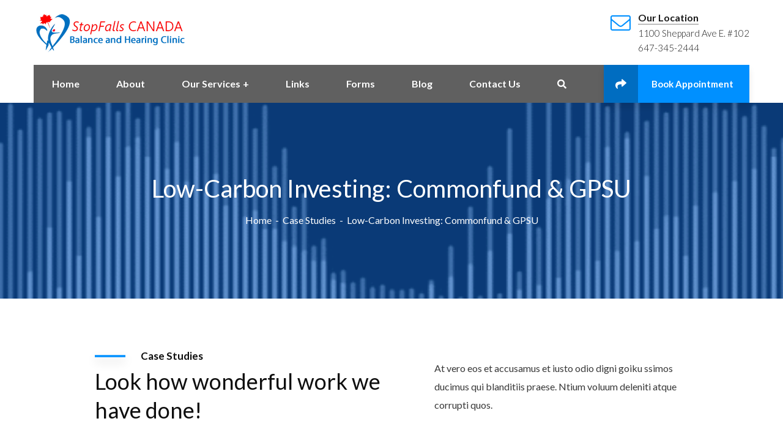

--- FILE ---
content_type: text/html; charset=UTF-8
request_url: https://www.stopfallsclinic.ca/case-study/low-carbon-investing-commonfund-gpsu/
body_size: 20845
content:
<!doctype html>
<html lang="en-US">
<head>
    <meta charset="UTF-8">
    <meta name="viewport" content="width=device-width, initial-scale=1">
    <link rel="profile" href="//gmpg.org/xfn/11">
    <script>!function(e,c){e[c]=e[c]+(e[c]&&" ")+"quform-js"}(document.documentElement,"className");</script><title>Low-Carbon Investing: Commonfund &#038; GPSU &#8211; Stop Falls Clinic</title>
<meta name='robots' content='max-image-preview:large' />
<link rel='dns-prefetch' href='//fonts.googleapis.com' />
<link rel='preconnect' href='https://fonts.gstatic.com' crossorigin />
<link rel="alternate" type="application/rss+xml" title="Stop Falls Clinic &raquo; Feed" href="https://www.stopfallsclinic.ca/feed/" />
<link rel="alternate" type="application/rss+xml" title="Stop Falls Clinic &raquo; Comments Feed" href="https://www.stopfallsclinic.ca/comments/feed/" />
<script type="text/javascript">
/* <![CDATA[ */
window._wpemojiSettings = {"baseUrl":"https:\/\/s.w.org\/images\/core\/emoji\/15.0.3\/72x72\/","ext":".png","svgUrl":"https:\/\/s.w.org\/images\/core\/emoji\/15.0.3\/svg\/","svgExt":".svg","source":{"concatemoji":"https:\/\/www.stopfallsclinic.ca\/wp-includes\/js\/wp-emoji-release.min.js?ver=6.5.2"}};
/*! This file is auto-generated */
!function(i,n){var o,s,e;function c(e){try{var t={supportTests:e,timestamp:(new Date).valueOf()};sessionStorage.setItem(o,JSON.stringify(t))}catch(e){}}function p(e,t,n){e.clearRect(0,0,e.canvas.width,e.canvas.height),e.fillText(t,0,0);var t=new Uint32Array(e.getImageData(0,0,e.canvas.width,e.canvas.height).data),r=(e.clearRect(0,0,e.canvas.width,e.canvas.height),e.fillText(n,0,0),new Uint32Array(e.getImageData(0,0,e.canvas.width,e.canvas.height).data));return t.every(function(e,t){return e===r[t]})}function u(e,t,n){switch(t){case"flag":return n(e,"\ud83c\udff3\ufe0f\u200d\u26a7\ufe0f","\ud83c\udff3\ufe0f\u200b\u26a7\ufe0f")?!1:!n(e,"\ud83c\uddfa\ud83c\uddf3","\ud83c\uddfa\u200b\ud83c\uddf3")&&!n(e,"\ud83c\udff4\udb40\udc67\udb40\udc62\udb40\udc65\udb40\udc6e\udb40\udc67\udb40\udc7f","\ud83c\udff4\u200b\udb40\udc67\u200b\udb40\udc62\u200b\udb40\udc65\u200b\udb40\udc6e\u200b\udb40\udc67\u200b\udb40\udc7f");case"emoji":return!n(e,"\ud83d\udc26\u200d\u2b1b","\ud83d\udc26\u200b\u2b1b")}return!1}function f(e,t,n){var r="undefined"!=typeof WorkerGlobalScope&&self instanceof WorkerGlobalScope?new OffscreenCanvas(300,150):i.createElement("canvas"),a=r.getContext("2d",{willReadFrequently:!0}),o=(a.textBaseline="top",a.font="600 32px Arial",{});return e.forEach(function(e){o[e]=t(a,e,n)}),o}function t(e){var t=i.createElement("script");t.src=e,t.defer=!0,i.head.appendChild(t)}"undefined"!=typeof Promise&&(o="wpEmojiSettingsSupports",s=["flag","emoji"],n.supports={everything:!0,everythingExceptFlag:!0},e=new Promise(function(e){i.addEventListener("DOMContentLoaded",e,{once:!0})}),new Promise(function(t){var n=function(){try{var e=JSON.parse(sessionStorage.getItem(o));if("object"==typeof e&&"number"==typeof e.timestamp&&(new Date).valueOf()<e.timestamp+604800&&"object"==typeof e.supportTests)return e.supportTests}catch(e){}return null}();if(!n){if("undefined"!=typeof Worker&&"undefined"!=typeof OffscreenCanvas&&"undefined"!=typeof URL&&URL.createObjectURL&&"undefined"!=typeof Blob)try{var e="postMessage("+f.toString()+"("+[JSON.stringify(s),u.toString(),p.toString()].join(",")+"));",r=new Blob([e],{type:"text/javascript"}),a=new Worker(URL.createObjectURL(r),{name:"wpTestEmojiSupports"});return void(a.onmessage=function(e){c(n=e.data),a.terminate(),t(n)})}catch(e){}c(n=f(s,u,p))}t(n)}).then(function(e){for(var t in e)n.supports[t]=e[t],n.supports.everything=n.supports.everything&&n.supports[t],"flag"!==t&&(n.supports.everythingExceptFlag=n.supports.everythingExceptFlag&&n.supports[t]);n.supports.everythingExceptFlag=n.supports.everythingExceptFlag&&!n.supports.flag,n.DOMReady=!1,n.readyCallback=function(){n.DOMReady=!0}}).then(function(){return e}).then(function(){var e;n.supports.everything||(n.readyCallback(),(e=n.source||{}).concatemoji?t(e.concatemoji):e.wpemoji&&e.twemoji&&(t(e.twemoji),t(e.wpemoji)))}))}((window,document),window._wpemojiSettings);
/* ]]> */
</script>
<style id='wp-emoji-styles-inline-css' type='text/css'>

	img.wp-smiley, img.emoji {
		display: inline !important;
		border: none !important;
		box-shadow: none !important;
		height: 1em !important;
		width: 1em !important;
		margin: 0 0.07em !important;
		vertical-align: -0.1em !important;
		background: none !important;
		padding: 0 !important;
	}
</style>
<link rel='stylesheet' id='wp-block-library-css' href='https://www.stopfallsclinic.ca/wp-includes/css/dist/block-library/style.min.css?ver=6.5.2' type='text/css' media='all' />
<style id='classic-theme-styles-inline-css' type='text/css'>
/*! This file is auto-generated */
.wp-block-button__link{color:#fff;background-color:#32373c;border-radius:9999px;box-shadow:none;text-decoration:none;padding:calc(.667em + 2px) calc(1.333em + 2px);font-size:1.125em}.wp-block-file__button{background:#32373c;color:#fff;text-decoration:none}
</style>
<style id='global-styles-inline-css' type='text/css'>
body{--wp--preset--color--black: #000000;--wp--preset--color--cyan-bluish-gray: #abb8c3;--wp--preset--color--white: #ffffff;--wp--preset--color--pale-pink: #f78da7;--wp--preset--color--vivid-red: #cf2e2e;--wp--preset--color--luminous-vivid-orange: #ff6900;--wp--preset--color--luminous-vivid-amber: #fcb900;--wp--preset--color--light-green-cyan: #7bdcb5;--wp--preset--color--vivid-green-cyan: #00d084;--wp--preset--color--pale-cyan-blue: #8ed1fc;--wp--preset--color--vivid-cyan-blue: #0693e3;--wp--preset--color--vivid-purple: #9b51e0;--wp--preset--gradient--vivid-cyan-blue-to-vivid-purple: linear-gradient(135deg,rgba(6,147,227,1) 0%,rgb(155,81,224) 100%);--wp--preset--gradient--light-green-cyan-to-vivid-green-cyan: linear-gradient(135deg,rgb(122,220,180) 0%,rgb(0,208,130) 100%);--wp--preset--gradient--luminous-vivid-amber-to-luminous-vivid-orange: linear-gradient(135deg,rgba(252,185,0,1) 0%,rgba(255,105,0,1) 100%);--wp--preset--gradient--luminous-vivid-orange-to-vivid-red: linear-gradient(135deg,rgba(255,105,0,1) 0%,rgb(207,46,46) 100%);--wp--preset--gradient--very-light-gray-to-cyan-bluish-gray: linear-gradient(135deg,rgb(238,238,238) 0%,rgb(169,184,195) 100%);--wp--preset--gradient--cool-to-warm-spectrum: linear-gradient(135deg,rgb(74,234,220) 0%,rgb(151,120,209) 20%,rgb(207,42,186) 40%,rgb(238,44,130) 60%,rgb(251,105,98) 80%,rgb(254,248,76) 100%);--wp--preset--gradient--blush-light-purple: linear-gradient(135deg,rgb(255,206,236) 0%,rgb(152,150,240) 100%);--wp--preset--gradient--blush-bordeaux: linear-gradient(135deg,rgb(254,205,165) 0%,rgb(254,45,45) 50%,rgb(107,0,62) 100%);--wp--preset--gradient--luminous-dusk: linear-gradient(135deg,rgb(255,203,112) 0%,rgb(199,81,192) 50%,rgb(65,88,208) 100%);--wp--preset--gradient--pale-ocean: linear-gradient(135deg,rgb(255,245,203) 0%,rgb(182,227,212) 50%,rgb(51,167,181) 100%);--wp--preset--gradient--electric-grass: linear-gradient(135deg,rgb(202,248,128) 0%,rgb(113,206,126) 100%);--wp--preset--gradient--midnight: linear-gradient(135deg,rgb(2,3,129) 0%,rgb(40,116,252) 100%);--wp--preset--font-size--small: 13px;--wp--preset--font-size--medium: 20px;--wp--preset--font-size--large: 36px;--wp--preset--font-size--x-large: 42px;--wp--preset--spacing--20: 0.44rem;--wp--preset--spacing--30: 0.67rem;--wp--preset--spacing--40: 1rem;--wp--preset--spacing--50: 1.5rem;--wp--preset--spacing--60: 2.25rem;--wp--preset--spacing--70: 3.38rem;--wp--preset--spacing--80: 5.06rem;--wp--preset--shadow--natural: 6px 6px 9px rgba(0, 0, 0, 0.2);--wp--preset--shadow--deep: 12px 12px 50px rgba(0, 0, 0, 0.4);--wp--preset--shadow--sharp: 6px 6px 0px rgba(0, 0, 0, 0.2);--wp--preset--shadow--outlined: 6px 6px 0px -3px rgba(255, 255, 255, 1), 6px 6px rgba(0, 0, 0, 1);--wp--preset--shadow--crisp: 6px 6px 0px rgba(0, 0, 0, 1);}:where(.is-layout-flex){gap: 0.5em;}:where(.is-layout-grid){gap: 0.5em;}body .is-layout-flow > .alignleft{float: left;margin-inline-start: 0;margin-inline-end: 2em;}body .is-layout-flow > .alignright{float: right;margin-inline-start: 2em;margin-inline-end: 0;}body .is-layout-flow > .aligncenter{margin-left: auto !important;margin-right: auto !important;}body .is-layout-constrained > .alignleft{float: left;margin-inline-start: 0;margin-inline-end: 2em;}body .is-layout-constrained > .alignright{float: right;margin-inline-start: 2em;margin-inline-end: 0;}body .is-layout-constrained > .aligncenter{margin-left: auto !important;margin-right: auto !important;}body .is-layout-constrained > :where(:not(.alignleft):not(.alignright):not(.alignfull)){max-width: var(--wp--style--global--content-size);margin-left: auto !important;margin-right: auto !important;}body .is-layout-constrained > .alignwide{max-width: var(--wp--style--global--wide-size);}body .is-layout-flex{display: flex;}body .is-layout-flex{flex-wrap: wrap;align-items: center;}body .is-layout-flex > *{margin: 0;}body .is-layout-grid{display: grid;}body .is-layout-grid > *{margin: 0;}:where(.wp-block-columns.is-layout-flex){gap: 2em;}:where(.wp-block-columns.is-layout-grid){gap: 2em;}:where(.wp-block-post-template.is-layout-flex){gap: 1.25em;}:where(.wp-block-post-template.is-layout-grid){gap: 1.25em;}.has-black-color{color: var(--wp--preset--color--black) !important;}.has-cyan-bluish-gray-color{color: var(--wp--preset--color--cyan-bluish-gray) !important;}.has-white-color{color: var(--wp--preset--color--white) !important;}.has-pale-pink-color{color: var(--wp--preset--color--pale-pink) !important;}.has-vivid-red-color{color: var(--wp--preset--color--vivid-red) !important;}.has-luminous-vivid-orange-color{color: var(--wp--preset--color--luminous-vivid-orange) !important;}.has-luminous-vivid-amber-color{color: var(--wp--preset--color--luminous-vivid-amber) !important;}.has-light-green-cyan-color{color: var(--wp--preset--color--light-green-cyan) !important;}.has-vivid-green-cyan-color{color: var(--wp--preset--color--vivid-green-cyan) !important;}.has-pale-cyan-blue-color{color: var(--wp--preset--color--pale-cyan-blue) !important;}.has-vivid-cyan-blue-color{color: var(--wp--preset--color--vivid-cyan-blue) !important;}.has-vivid-purple-color{color: var(--wp--preset--color--vivid-purple) !important;}.has-black-background-color{background-color: var(--wp--preset--color--black) !important;}.has-cyan-bluish-gray-background-color{background-color: var(--wp--preset--color--cyan-bluish-gray) !important;}.has-white-background-color{background-color: var(--wp--preset--color--white) !important;}.has-pale-pink-background-color{background-color: var(--wp--preset--color--pale-pink) !important;}.has-vivid-red-background-color{background-color: var(--wp--preset--color--vivid-red) !important;}.has-luminous-vivid-orange-background-color{background-color: var(--wp--preset--color--luminous-vivid-orange) !important;}.has-luminous-vivid-amber-background-color{background-color: var(--wp--preset--color--luminous-vivid-amber) !important;}.has-light-green-cyan-background-color{background-color: var(--wp--preset--color--light-green-cyan) !important;}.has-vivid-green-cyan-background-color{background-color: var(--wp--preset--color--vivid-green-cyan) !important;}.has-pale-cyan-blue-background-color{background-color: var(--wp--preset--color--pale-cyan-blue) !important;}.has-vivid-cyan-blue-background-color{background-color: var(--wp--preset--color--vivid-cyan-blue) !important;}.has-vivid-purple-background-color{background-color: var(--wp--preset--color--vivid-purple) !important;}.has-black-border-color{border-color: var(--wp--preset--color--black) !important;}.has-cyan-bluish-gray-border-color{border-color: var(--wp--preset--color--cyan-bluish-gray) !important;}.has-white-border-color{border-color: var(--wp--preset--color--white) !important;}.has-pale-pink-border-color{border-color: var(--wp--preset--color--pale-pink) !important;}.has-vivid-red-border-color{border-color: var(--wp--preset--color--vivid-red) !important;}.has-luminous-vivid-orange-border-color{border-color: var(--wp--preset--color--luminous-vivid-orange) !important;}.has-luminous-vivid-amber-border-color{border-color: var(--wp--preset--color--luminous-vivid-amber) !important;}.has-light-green-cyan-border-color{border-color: var(--wp--preset--color--light-green-cyan) !important;}.has-vivid-green-cyan-border-color{border-color: var(--wp--preset--color--vivid-green-cyan) !important;}.has-pale-cyan-blue-border-color{border-color: var(--wp--preset--color--pale-cyan-blue) !important;}.has-vivid-cyan-blue-border-color{border-color: var(--wp--preset--color--vivid-cyan-blue) !important;}.has-vivid-purple-border-color{border-color: var(--wp--preset--color--vivid-purple) !important;}.has-vivid-cyan-blue-to-vivid-purple-gradient-background{background: var(--wp--preset--gradient--vivid-cyan-blue-to-vivid-purple) !important;}.has-light-green-cyan-to-vivid-green-cyan-gradient-background{background: var(--wp--preset--gradient--light-green-cyan-to-vivid-green-cyan) !important;}.has-luminous-vivid-amber-to-luminous-vivid-orange-gradient-background{background: var(--wp--preset--gradient--luminous-vivid-amber-to-luminous-vivid-orange) !important;}.has-luminous-vivid-orange-to-vivid-red-gradient-background{background: var(--wp--preset--gradient--luminous-vivid-orange-to-vivid-red) !important;}.has-very-light-gray-to-cyan-bluish-gray-gradient-background{background: var(--wp--preset--gradient--very-light-gray-to-cyan-bluish-gray) !important;}.has-cool-to-warm-spectrum-gradient-background{background: var(--wp--preset--gradient--cool-to-warm-spectrum) !important;}.has-blush-light-purple-gradient-background{background: var(--wp--preset--gradient--blush-light-purple) !important;}.has-blush-bordeaux-gradient-background{background: var(--wp--preset--gradient--blush-bordeaux) !important;}.has-luminous-dusk-gradient-background{background: var(--wp--preset--gradient--luminous-dusk) !important;}.has-pale-ocean-gradient-background{background: var(--wp--preset--gradient--pale-ocean) !important;}.has-electric-grass-gradient-background{background: var(--wp--preset--gradient--electric-grass) !important;}.has-midnight-gradient-background{background: var(--wp--preset--gradient--midnight) !important;}.has-small-font-size{font-size: var(--wp--preset--font-size--small) !important;}.has-medium-font-size{font-size: var(--wp--preset--font-size--medium) !important;}.has-large-font-size{font-size: var(--wp--preset--font-size--large) !important;}.has-x-large-font-size{font-size: var(--wp--preset--font-size--x-large) !important;}
.wp-block-navigation a:where(:not(.wp-element-button)){color: inherit;}
:where(.wp-block-post-template.is-layout-flex){gap: 1.25em;}:where(.wp-block-post-template.is-layout-grid){gap: 1.25em;}
:where(.wp-block-columns.is-layout-flex){gap: 2em;}:where(.wp-block-columns.is-layout-grid){gap: 2em;}
.wp-block-pullquote{font-size: 1.5em;line-height: 1.6;}
</style>
<link rel='stylesheet' id='redux-extendify-styles-css' href='https://www.stopfallsclinic.ca/wp-content/plugins/redux-framework/redux-core/assets/css/extendify-utilities.css?ver=4.4.4' type='text/css' media='all' />
<link rel='stylesheet' id='ct-main-css-css' href='https://www.stopfallsclinic.ca/wp-content/plugins/case-theme-core/assets/css/main.css?ver=1.0.0' type='text/css' media='all' />
<link rel='stylesheet' id='progressbar-lib-css-css' href='https://www.stopfallsclinic.ca/wp-content/plugins/case-theme-core/assets/css/lib/progressbar.min.css?ver=0.7.1' type='text/css' media='all' />
<link rel='stylesheet' id='oc-css-css' href='https://www.stopfallsclinic.ca/wp-content/plugins/case-theme-core/assets/css/lib/owl.carousel.min.css?ver=2.2.1' type='text/css' media='all' />
<link rel='stylesheet' id='ct-slick-css-css' href='https://www.stopfallsclinic.ca/wp-content/plugins/case-theme-core/assets/css/lib/slick.css?ver=1.0.0' type='text/css' media='all' />
<link rel='stylesheet' id='ct-font-awesome-css' href='https://www.stopfallsclinic.ca/wp-content/plugins/case-theme-core/assets/plugin/font-awesome/css/font-awesome.min.css?ver=4.7.0' type='text/css' media='all' />
<link rel='stylesheet' id='remodal-css' href='https://www.stopfallsclinic.ca/wp-content/plugins/case-theme-user/acess/css/remodal.css?ver=6.5.2' type='text/css' media='all' />
<link rel='stylesheet' id='remodal-default-theme-css' href='https://www.stopfallsclinic.ca/wp-content/plugins/case-theme-user/acess/css/remodal-default-theme.css?ver=6.5.2' type='text/css' media='all' />
<link rel='stylesheet' id='cf7mls-css' href='https://www.stopfallsclinic.ca/wp-content/plugins/contact-form-7-multi-step/assets/frontend/css/cf7mls.css?ver=2.5.4' type='text/css' media='all' />
<link rel='stylesheet' id='cf7mls_progress_bar-css' href='https://www.stopfallsclinic.ca/wp-content/plugins/contact-form-7-multi-step/assets/frontend/css/progress_bar.css?ver=2.5.4' type='text/css' media='all' />
<link rel='stylesheet' id='cf7mls_animate-css' href='https://www.stopfallsclinic.ca/wp-content/plugins/contact-form-7-multi-step/assets/frontend/animate/animate.min.css?ver=2.5.4' type='text/css' media='all' />
<link rel='stylesheet' id='contact-form-7-css' href='https://www.stopfallsclinic.ca/wp-content/plugins/contact-form-7/includes/css/styles.css?ver=5.7.7' type='text/css' media='all' />
<link rel='stylesheet' id='quform-css' href='https://www.stopfallsclinic.ca/wp-content/plugins/quform/cache/quform.css?ver=1737841060' type='text/css' media='all' />
<link rel='stylesheet' id='grw-public-main-css-css' href='https://www.stopfallsclinic.ca/wp-content/plugins/widget-google-reviews/assets/css/public-main.css?ver=2.7' type='text/css' media='all' />
<link rel='stylesheet' id='bootstrap-css' href='https://www.stopfallsclinic.ca/wp-content/themes/consultio/assets/css/bootstrap.min.css?ver=4.0.0' type='text/css' media='all' />
<link rel='stylesheet' id='font-awesome-css' href='https://www.stopfallsclinic.ca/wp-content/plugins/elementor/assets/lib/font-awesome/css/font-awesome.min.css?ver=4.7.0' type='text/css' media='all' />
<link rel='stylesheet' id='font-awesome-v5-css' href='https://www.stopfallsclinic.ca/wp-content/themes/consultio/assets/css/font-awesome5.min.css?ver=5.8.0' type='text/css' media='all' />
<link rel='stylesheet' id='font-flaticon-css' href='https://www.stopfallsclinic.ca/wp-content/themes/consultio/assets/css/flaticon.css?ver=2.9.5' type='text/css' media='all' />
<link rel='stylesheet' id='font-flaticon-v2-css' href='https://www.stopfallsclinic.ca/wp-content/themes/consultio/assets/css/flaticon-v2.css?ver=2.9.5' type='text/css' media='all' />
<link rel='stylesheet' id='font-flaticon-v3-css' href='https://www.stopfallsclinic.ca/wp-content/themes/consultio/assets/css/flaticon-v3.css?ver=2.9.5' type='text/css' media='all' />
<link rel='stylesheet' id='font-flaticon-v4-css' href='https://www.stopfallsclinic.ca/wp-content/themes/consultio/assets/css/flaticon-v4.css?ver=2.9.5' type='text/css' media='all' />
<link rel='stylesheet' id='font-flaticon-v5-css' href='https://www.stopfallsclinic.ca/wp-content/themes/consultio/assets/css/flaticon-v5.css?ver=2.9.5' type='text/css' media='all' />
<link rel='stylesheet' id='font-flaticon-v6-css' href='https://www.stopfallsclinic.ca/wp-content/themes/consultio/assets/css/flaticon-v6.css?ver=2.9.5' type='text/css' media='all' />
<link rel='stylesheet' id='font-flaticon-v7-css' href='https://www.stopfallsclinic.ca/wp-content/themes/consultio/assets/css/flaticon-v7.css?ver=2.9.5' type='text/css' media='all' />
<link rel='stylesheet' id='font-material-icon-css' href='https://www.stopfallsclinic.ca/wp-content/themes/consultio/assets/css/material-design-iconic-font.min.css?ver=2.2.0' type='text/css' media='all' />
<link rel='stylesheet' id='magnific-popup-css' href='https://www.stopfallsclinic.ca/wp-content/themes/consultio/assets/css/magnific-popup.css?ver=1.0.0' type='text/css' media='all' />
<link rel='stylesheet' id='animate-css' href='https://www.stopfallsclinic.ca/wp-content/themes/consultio/assets/css/animate.css?ver=1.0.0' type='text/css' media='all' />
<link rel='stylesheet' id='consultio-theme-css' href='https://www.stopfallsclinic.ca/wp-content/themes/consultio/assets/css/theme.css?ver=2.9.5' type='text/css' media='all' />
<style id='consultio-theme-inline-css' type='text/css'>
		@media screen and (min-width: 1200px) {
			#ct-header-wrap .ct-header-branding a img { max-height: 66px !important; }#ct-header-wrap .ct-header-main.h-fixed .ct-header-branding a img { max-height: 53px !important; }		}
        @media screen and (max-width: 1199px) {
		#ct-header-wrap .ct-header-branding a img, #ct-header-wrap .ct-logo-mobile img { max-height: 60px !important; }        }
        		@media screen and (min-width: 1200px) {
				}
		.about-call2 {
    color: #0d0d0d;
}
</style>
<link rel='stylesheet' id='consultio-style-css' href='https://www.stopfallsclinic.ca/wp-content/themes/consultio/style.css?ver=6.5.2' type='text/css' media='all' />
<link rel='stylesheet' id='consultio-google-fonts-css' href='//fonts.googleapis.com/css?family=Roboto%3A300%2C400%2C400i%2C500%2C500i%2C600%2C600i%2C700%2C700i%7CPoppins%3A300%2C400%2C400i%2C500%2C500i%2C600%2C600i%2C700%2C700i%7CPlayfair+Display%3A400%2C400i%2C700%2C700i%2C800%2C900%7CMuli%3A400%7CLato%3A400%7CBarlow%3A400%2C700%7CNunito+Sans%3A400%2C600%2C700%2C900%7CKalam%3A400%7CRubik%3A400%7CInter%3A400%2C500%2C600%2C700&#038;subset=latin%2Clatin-ext&#038;ver=6.5.2' type='text/css' media='all' />
<link rel='stylesheet' id='elementor-icons-css' href='https://www.stopfallsclinic.ca/wp-content/plugins/elementor/assets/lib/eicons/css/elementor-icons.min.css?ver=5.21.0' type='text/css' media='all' />
<link rel='stylesheet' id='elementor-frontend-css' href='https://www.stopfallsclinic.ca/wp-content/plugins/elementor/assets/css/frontend-lite.min.css?ver=3.15.0' type='text/css' media='all' />
<link rel='stylesheet' id='swiper-css' href='https://www.stopfallsclinic.ca/wp-content/plugins/elementor/assets/lib/swiper/v8/css/swiper.min.css?ver=8.4.5' type='text/css' media='all' />
<link rel='stylesheet' id='elementor-post-4112-css' href='https://www.stopfallsclinic.ca/wp-content/uploads/elementor/css/post-4112.css?ver=1690982278' type='text/css' media='all' />
<link rel='stylesheet' id='elementor-global-css' href='https://www.stopfallsclinic.ca/wp-content/uploads/elementor/css/global.css?ver=1690982278' type='text/css' media='all' />
<link rel='stylesheet' id='elementor-post-2440-css' href='https://www.stopfallsclinic.ca/wp-content/uploads/elementor/css/post-2440.css?ver=1691055183' type='text/css' media='all' />
<link rel="preload" as="style" href="https://fonts.googleapis.com/css?family=Lato:100,300,400,700,900,100italic,300italic,400italic,700italic,900italic&#038;display=swap&#038;ver=1737841746" /><link rel="stylesheet" href="https://fonts.googleapis.com/css?family=Lato:100,300,400,700,900,100italic,300italic,400italic,700italic,900italic&#038;display=swap&#038;ver=1737841746" media="print" onload="this.media='all'"><noscript><link rel="stylesheet" href="https://fonts.googleapis.com/css?family=Lato:100,300,400,700,900,100italic,300italic,400italic,700italic,900italic&#038;display=swap&#038;ver=1737841746" /></noscript><link rel='stylesheet' id='google-fonts-1-css' href='https://fonts.googleapis.com/css?family=Roboto%3A100%2C100italic%2C200%2C200italic%2C300%2C300italic%2C400%2C400italic%2C500%2C500italic%2C600%2C600italic%2C700%2C700italic%2C800%2C800italic%2C900%2C900italic%7CRoboto+Slab%3A100%2C100italic%2C200%2C200italic%2C300%2C300italic%2C400%2C400italic%2C500%2C500italic%2C600%2C600italic%2C700%2C700italic%2C800%2C800italic%2C900%2C900italic&#038;display=swap&#038;ver=6.5.2' type='text/css' media='all' />
<link rel='stylesheet' id='elementor-icons-shared-0-css' href='https://www.stopfallsclinic.ca/wp-content/plugins/elementor/assets/lib/font-awesome/css/fontawesome.min.css?ver=5.15.3' type='text/css' media='all' />
<link rel='stylesheet' id='elementor-icons-fa-solid-css' href='https://www.stopfallsclinic.ca/wp-content/plugins/elementor/assets/lib/font-awesome/css/solid.min.css?ver=5.15.3' type='text/css' media='all' />
<link rel="preconnect" href="https://fonts.gstatic.com/" crossorigin><script type="text/javascript" src="https://www.stopfallsclinic.ca/wp-includes/js/jquery/jquery.min.js?ver=3.7.1" id="jquery-core-js"></script>
<script type="text/javascript" src="https://www.stopfallsclinic.ca/wp-includes/js/jquery/jquery-migrate.min.js?ver=3.4.1" id="jquery-migrate-js"></script>
<script type="text/javascript" src="https://www.stopfallsclinic.ca/wp-content/plugins/case-theme-core/assets/js/main.js?ver=1.0.0" id="ct-main-js-js"></script>
<script type="text/javascript" defer="defer" src="https://www.stopfallsclinic.ca/wp-content/plugins/widget-google-reviews/assets/js/public-main.js?ver=2.7" id="grw-public-main-js-js"></script>
<script type="text/javascript" src="https://www.stopfallsclinic.ca/wp-content/themes/consultio/elementor/js/ct-inline-css.js?ver=2.9.5" id="ct-inline-css-js-js"></script>
<link rel="https://api.w.org/" href="https://www.stopfallsclinic.ca/wp-json/" /><link rel="EditURI" type="application/rsd+xml" title="RSD" href="https://www.stopfallsclinic.ca/xmlrpc.php?rsd" />
<meta name="generator" content="WordPress 6.5.2" />
<link rel="canonical" href="https://www.stopfallsclinic.ca/case-study/low-carbon-investing-commonfund-gpsu/" />
<link rel='shortlink' href='https://www.stopfallsclinic.ca/?p=2440' />
<link rel="alternate" type="application/json+oembed" href="https://www.stopfallsclinic.ca/wp-json/oembed/1.0/embed?url=https%3A%2F%2Fwww.stopfallsclinic.ca%2Fcase-study%2Flow-carbon-investing-commonfund-gpsu%2F" />
<link rel="alternate" type="text/xml+oembed" href="https://www.stopfallsclinic.ca/wp-json/oembed/1.0/embed?url=https%3A%2F%2Fwww.stopfallsclinic.ca%2Fcase-study%2Flow-carbon-investing-commonfund-gpsu%2F&#038;format=xml" />
<meta name="generator" content="Redux 4.4.4" /><style type="text/css">div[id^="wpcf7-f4227-p"] button.cf7mls_next {   }div[id^="wpcf7-f4227-p"] button.cf7mls_back {   }div[id^="wpcf7-f4006-p"] button.cf7mls_next {   }div[id^="wpcf7-f4006-p"] button.cf7mls_back {   }div[id^="wpcf7-f3851-p"] button.cf7mls_next {   }div[id^="wpcf7-f3851-p"] button.cf7mls_back {   }div[id^="wpcf7-f3823-p"] button.cf7mls_next {   }div[id^="wpcf7-f3823-p"] button.cf7mls_back {   }div[id^="wpcf7-f1615-p"] button.cf7mls_next {   }div[id^="wpcf7-f1615-p"] button.cf7mls_back {   }div[id^="wpcf7-f91-p"] button.cf7mls_next {   }div[id^="wpcf7-f91-p"] button.cf7mls_back {   }</style><link rel="icon" type="image/png" href="https://www.stopfallsclinic.ca/wp-content/uploads/2023/05/favison.png"/><meta name="generator" content="Elementor 3.15.0; features: e_dom_optimization, e_optimized_assets_loading, e_optimized_css_loading, additional_custom_breakpoints; settings: css_print_method-external, google_font-enabled, font_display-swap">
<meta name="generator" content="Powered by Slider Revolution 6.6.13 - responsive, Mobile-Friendly Slider Plugin for WordPress with comfortable drag and drop interface." />
<script>function setREVStartSize(e){
			//window.requestAnimationFrame(function() {
				window.RSIW = window.RSIW===undefined ? window.innerWidth : window.RSIW;
				window.RSIH = window.RSIH===undefined ? window.innerHeight : window.RSIH;
				try {
					var pw = document.getElementById(e.c).parentNode.offsetWidth,
						newh;
					pw = pw===0 || isNaN(pw) || (e.l=="fullwidth" || e.layout=="fullwidth") ? window.RSIW : pw;
					e.tabw = e.tabw===undefined ? 0 : parseInt(e.tabw);
					e.thumbw = e.thumbw===undefined ? 0 : parseInt(e.thumbw);
					e.tabh = e.tabh===undefined ? 0 : parseInt(e.tabh);
					e.thumbh = e.thumbh===undefined ? 0 : parseInt(e.thumbh);
					e.tabhide = e.tabhide===undefined ? 0 : parseInt(e.tabhide);
					e.thumbhide = e.thumbhide===undefined ? 0 : parseInt(e.thumbhide);
					e.mh = e.mh===undefined || e.mh=="" || e.mh==="auto" ? 0 : parseInt(e.mh,0);
					if(e.layout==="fullscreen" || e.l==="fullscreen")
						newh = Math.max(e.mh,window.RSIH);
					else{
						e.gw = Array.isArray(e.gw) ? e.gw : [e.gw];
						for (var i in e.rl) if (e.gw[i]===undefined || e.gw[i]===0) e.gw[i] = e.gw[i-1];
						e.gh = e.el===undefined || e.el==="" || (Array.isArray(e.el) && e.el.length==0)? e.gh : e.el;
						e.gh = Array.isArray(e.gh) ? e.gh : [e.gh];
						for (var i in e.rl) if (e.gh[i]===undefined || e.gh[i]===0) e.gh[i] = e.gh[i-1];
											
						var nl = new Array(e.rl.length),
							ix = 0,
							sl;
						e.tabw = e.tabhide>=pw ? 0 : e.tabw;
						e.thumbw = e.thumbhide>=pw ? 0 : e.thumbw;
						e.tabh = e.tabhide>=pw ? 0 : e.tabh;
						e.thumbh = e.thumbhide>=pw ? 0 : e.thumbh;
						for (var i in e.rl) nl[i] = e.rl[i]<window.RSIW ? 0 : e.rl[i];
						sl = nl[0];
						for (var i in nl) if (sl>nl[i] && nl[i]>0) { sl = nl[i]; ix=i;}
						var m = pw>(e.gw[ix]+e.tabw+e.thumbw) ? 1 : (pw-(e.tabw+e.thumbw)) / (e.gw[ix]);
						newh =  (e.gh[ix] * m) + (e.tabh + e.thumbh);
					}
					var el = document.getElementById(e.c);
					if (el!==null && el) el.style.height = newh+"px";
					el = document.getElementById(e.c+"_wrapper");
					if (el!==null && el) {
						el.style.height = newh+"px";
						el.style.display = "block";
					}
				} catch(e){
					console.log("Failure at Presize of Slider:" + e)
				}
			//});
		  };</script>
<style id="ct_theme_options-dynamic-css" title="dynamic-css" class="redux-options-output">body #pagetitle{background-image:url('https://www.stopfallsclinic.ca/wp-content/uploads/2023/05/sound-waves-cool-to-watch.gif');}body #pagetitle::before{background-color:rgba(19,125,255,0.46);}body #pagetitle{padding-top:116px;}a{color:#0090ff;}a:hover{color:#00579b;}a:active{color:#00579b;}body{font-family:Lato;line-height:25px;font-weight:normal;font-style:normal;font-size:17px;}h1,.h1,.text-heading{font-family:Lato;font-weight:normal;font-style:normal;}h2,.h2{font-family:Lato;font-weight:normal;font-style:normal;}h3,.h3{font-family:Lato;font-weight:normal;font-style:normal;}h4,.h4{font-family:Lato;font-weight:normal;font-style:normal;}h5,.h5{font-family:Lato;font-weight:normal;font-style:normal;}h6,.h6{font-family:Lato;font-weight:normal;font-style:normal;}</style><style id="ct-case-study-dynamic-css" data-type="redux-output-css">.single-case-study #content{padding-top:0px;padding-bottom:0px;}</style></head>

<body class="case-study-template-default single single-case-study postid-2440 redux-page  site-h11 header-sticky  ct-gradient-same  btn-type-normal  mobile-header-light  site-404-default elementor-default elementor-kit-4112 elementor-page elementor-page-2440">
        <div id="page" class="site">
        <header id="ct-masthead">
    <div id="ct-header-wrap" class="ct-header-layout11 fixed-height is-sticky ">
        <div id="ct-header-middle">
            <div class="container">
                <div class="row">
                    <div class="ct-header-branding">
                        <a class="logo-dark" href="https://www.stopfallsclinic.ca/" title="Stop Falls Clinic" rel="home"><img src="https://www.stopfallsclinic.ca/wp-content/uploads/2023/05/newlogo.png" alt="Stop Falls Clinic"/></a><a class="logo-light" href="https://www.stopfallsclinic.ca/" title="Stop Falls Clinic" rel="home"><img src="https://www.stopfallsclinic.ca/wp-content/uploads/2023/05/newlogo.png" alt="Stop Falls Clinic"/></a><a class="logo-mobile" href="https://www.stopfallsclinic.ca/" title="Stop Falls Clinic" rel="home"><img src="https://www.stopfallsclinic.ca/wp-content/uploads/2023/05/newlogo.png" alt="Stop Falls Clinic"/></a>                    </div>
                    <div class="ct-header-holder">
                                                    <div class="ct-header-info-item ct-header-call">
                                <div class="h-item-icon">
                                    <i class="fal fa-envelope"></i>
                                </div>
                                <div class="h-item-meta">
                                    <label>Our Location</label>
                                    <a href="mailto:1100 Sheppard Ave E. #102<br />647-345-2444">1100 Sheppard Ave E. #102<br />647-345-2444</a>
                                </div>
                                                                    <a href="mailto:stopfallsclinic@gmail.com " target="_self" class="h-item-link"></a>
                                                            </div>
                                                                                            </div>
                </div>
            </div>
        </div>
        <div id="ct-header" class="ct-header-main">
            <div class="container">
                <div class="row">
                    <div class="ct-header-branding">
                        <a class="logo-dark" href="https://www.stopfallsclinic.ca/" title="Stop Falls Clinic" rel="home"><img src="https://www.stopfallsclinic.ca/wp-content/uploads/2023/05/newlogo.png" alt="Stop Falls Clinic"/></a><a class="logo-light" href="https://www.stopfallsclinic.ca/" title="Stop Falls Clinic" rel="home"><img src="https://www.stopfallsclinic.ca/wp-content/uploads/2023/05/newlogo.png" alt="Stop Falls Clinic"/></a><a class="logo-mobile" href="https://www.stopfallsclinic.ca/" title="Stop Falls Clinic" rel="home"><img src="https://www.stopfallsclinic.ca/wp-content/uploads/2023/05/newlogo.png" alt="Stop Falls Clinic"/></a>                    </div>
                    <div class="ct-header-navigation">
                        <div class="ct-header-navigation-bg">
                            <nav class="ct-main-navigation">
                                <div class="ct-main-navigation-inner">
                                                                            <div class="ct-logo-mobile">
                                            <a href="" title="" rel="home"><img src="https://www.stopfallsclinic.ca/wp-content/uploads/2023/05/newlogo.png" alt=""/></a>
                                        </div>
                                                                            <div class="header-mobile-search">
        <form role="search" method="get" action="https://www.stopfallsclinic.ca/">
            <input type="text" placeholder="Search..." name="s" class="search-field" />
            <button type="submit" class="search-submit"><i class="fac fac-search"></i></button>
        </form>
    </div>
                                    <ul id="menu-new-main-menu" class="ct-main-menu sub-hover children-plus clearfix"><li id="menu-item-4872" class="menu-item menu-item-type-post_type menu-item-object-page menu-item-home menu-item-4872"><a href="https://www.stopfallsclinic.ca/"><span>Home</span></a></li>
<li id="menu-item-4873" class="menu-item menu-item-type-post_type menu-item-object-page menu-item-4873"><a href="https://www.stopfallsclinic.ca/about/"><span>About</span></a></li>
<li id="menu-item-4881" class="menu-item menu-item-type-post_type menu-item-object-page menu-item-has-children menu-item-4881"><a href="https://www.stopfallsclinic.ca/services/"><span>Our Services</span></a>
<ul class="sub-menu">
	<li id="menu-item-4985" class="menu-item menu-item-type-post_type menu-item-object-service menu-item-4985"><a href="https://www.stopfallsclinic.ca/service/vertigo/"><span>Vertigo</span></a></li>
	<li id="menu-item-4986" class="menu-item menu-item-type-post_type menu-item-object-service menu-item-4986"><a href="https://www.stopfallsclinic.ca/service/fall-prevention/"><span>Fall Prevention</span></a></li>
	<li id="menu-item-4990" class="menu-item menu-item-type-post_type menu-item-object-service menu-item-4990"><a href="https://www.stopfallsclinic.ca/service/tinnitus/"><span>Tinnitus</span></a></li>
	<li id="menu-item-4989" class="menu-item menu-item-type-post_type menu-item-object-service menu-item-4989"><a href="https://www.stopfallsclinic.ca/service/hearing-loss/"><span>Hearing Loss</span></a></li>
	<li id="menu-item-4988" class="menu-item menu-item-type-post_type menu-item-object-service menu-item-4988"><a href="https://www.stopfallsclinic.ca/service/hearing-aid/"><span>Hearing Aid</span></a></li>
</ul>
</li>
<li id="menu-item-4883" class="menu-item menu-item-type-post_type menu-item-object-page menu-item-4883"><a href="https://www.stopfallsclinic.ca/links/"><span>Links</span></a></li>
<li id="menu-item-4884" class="menu-item menu-item-type-post_type menu-item-object-page menu-item-4884"><a href="https://www.stopfallsclinic.ca/forms/"><span>Forms</span></a></li>
<li id="menu-item-5111" class="menu-item menu-item-type-post_type menu-item-object-page menu-item-5111"><a href="https://www.stopfallsclinic.ca/blog/"><span>Blog</span></a></li>
<li id="menu-item-4877" class="menu-item menu-item-type-post_type menu-item-object-page menu-item-4877"><a href="https://www.stopfallsclinic.ca/contact/"><span>Contact Us</span></a></li>
</ul>                                    <div class="ct-header-meta-mobile">
                                                                                    <div class="ct-header-info-item ct-header-call">
                                                <div class="h-item-icon">
                                                    <i class="fal fa-envelope"></i>
                                                </div>
                                                <div class="h-item-meta">
                                                    <label>Our Location</label>
                                                    <a href="mailto:1100 Sheppard Ave E. #102<br />647-345-2444">1100 Sheppard Ave E. #102<br />647-345-2444</a>
                                                </div>
                                                                                                    <a href="mailto:stopfallsclinic@gmail.com " target="_self" class="h-item-link"></a>
                                                                                            </div>
                                                                                                                                                            </div>
                                                                            <div class="ct-header-button-mobile">
                                            <a class="btn btn-default btn-icon-fixed" href="https://www.stopfallsclinic.ca/contact/" target="_self"><i class="fac fac-share"></i>Book Appointment</a>
                                        </div>
                                                                    </div>
                            </nav>
                            <div class="ct-header-meta">
                                                                    <div class="header-right-item h-btn-search"><i class="fac fac-search"></i></div>
                                                                                            </div>
                                                            <div class="ct-header-button">
                                    <a class="btn btn-default btn-icon-fixed" href="https://www.stopfallsclinic.ca/contact/" target="_self"><i class="fac fac-share"></i>Book Appointment</a>
                                </div>
                                                    </div>
                    </div>
                </div>
            </div>
            <div id="ct-menu-mobile">
                                <span class="btn-nav-mobile open-menu">
                    <span></span>
                </span>
            </div>
        </div>
    </div>
</header>    <div id="pagetitle" class="page-title bg-image ">
        <div class="container">
            <div class="page-title-inner">
                
                <div class="page-title-holder">
                                        <h1 class="page-title">Low-Carbon Investing: Commonfund &#038; GPSU</h1>                </div>

                                    <ul class="ct-breadcrumb"><li><a class="breadcrumb-entry" href="https://www.stopfallsclinic.ca/">Home</a></li><li><a class="breadcrumb-entry" href="https://www.stopfallsclinic.ca/case-study/">Case Studies</a></li><li><span class="breadcrumb-entry">Low-Carbon Investing: Commonfund &#038; GPSU</span></li></ul>                            </div>
        </div>
    </div>
        <div id="content" class="site-content">
        	<div class="content-inner">
<div class="container content-container">
    <div class="row content-row">
        <div id="primary" class="col-12">
            <main id="main" class="site-main">
                <article id="post-2440" class="post-2440 case-study type-case-study status-publish has-post-thumbnail hentry case-study-category-marketing">
    <div class="entry-body">
        <div class="entry-content clearfix">
            		<div data-elementor-type="wp-post" data-elementor-id="2440" class="elementor elementor-2440">
							        <section class="elementor-section elementor-top-section elementor-element elementor-element-748ab28d elementor-section-content-middle elementor-section-boxed elementor-section-height-default elementor-section-height-default ct-header-fixed-none ct-row-max-none" data-id="748ab28d" data-element_type="section">
            
                        <div class="elementor-container elementor-column-gap-extended ">
                    <div class="elementor-column elementor-col-50 elementor-top-column elementor-element elementor-element-4bc47420" data-id="4bc47420" data-element_type="column">
            <div class="elementor-widget-wrap elementor-element-populated">
                        		<div class="elementor-element elementor-element-aaa25c7 elementor-widget elementor-widget-ct_heading" data-id="aaa25c7" data-element_type="widget" data-widget_type="ct_heading.default">
				<div class="elementor-widget-container">
			<div id="ct_heading-aaa25c7" class="ct-heading h-align- sub-style1 ct-heading-left item-st-default">
	<div class="ct-inline-css"  data-css="
        ">
    </div>
    		<div class="item--sub-title style1 show-line">
                        Case Studies                                            </div>
	    <h3 class="item--title st-default case-animate-time" data-wow-delay="ms">
                <span class="sp-main">
            
            Look how wonderful work we have done!
            
                    </span>
            </h3>
</div>		</div>
				</div>
		            </div>
        </div>
                <div class="elementor-column elementor-col-50 elementor-top-column elementor-element elementor-element-660bb42" data-id="660bb42" data-element_type="column">
            <div class="elementor-widget-wrap elementor-element-populated">
                        		<div class="elementor-element elementor-element-a0a7e9b elementor-widget elementor-widget-text-editor" data-id="a0a7e9b" data-element_type="widget" data-widget_type="text-editor.default">
				<div class="elementor-widget-container">
			<style>/*! elementor - v3.15.0 - 31-07-2023 */
.elementor-widget-text-editor.elementor-drop-cap-view-stacked .elementor-drop-cap{background-color:#69727d;color:#fff}.elementor-widget-text-editor.elementor-drop-cap-view-framed .elementor-drop-cap{color:#69727d;border:3px solid;background-color:transparent}.elementor-widget-text-editor:not(.elementor-drop-cap-view-default) .elementor-drop-cap{margin-top:8px}.elementor-widget-text-editor:not(.elementor-drop-cap-view-default) .elementor-drop-cap-letter{width:1em;height:1em}.elementor-widget-text-editor .elementor-drop-cap{float:left;text-align:center;line-height:1;font-size:50px}.elementor-widget-text-editor .elementor-drop-cap-letter{display:inline-block}</style>				At vero eos et accusamus et iusto odio digni goiku
ssimos ducimus qui blanditiis praese. Ntium voluum deleniti atque corrupti quos. 						</div>
				</div>
		            </div>
        </div>
                            </div>
        </section>
                <section class="elementor-section elementor-top-section elementor-element elementor-element-73c74dc2 elementor-section-boxed elementor-section-height-default elementor-section-height-default ct-header-fixed-none ct-row-max-none" data-id="73c74dc2" data-element_type="section">
            
                        <div class="elementor-container elementor-column-gap-extended ">
                    <div class="elementor-column elementor-col-66 elementor-top-column elementor-element elementor-element-7bef493b" data-id="7bef493b" data-element_type="column">
            <div class="elementor-widget-wrap elementor-element-populated">
                        		<div class="elementor-element elementor-element-78442ac6 elementor-widget elementor-widget-image" data-id="78442ac6" data-element_type="widget" data-widget_type="image.default">
				<div class="elementor-widget-container">
			<style>/*! elementor - v3.15.0 - 31-07-2023 */
.elementor-widget-image{text-align:center}.elementor-widget-image a{display:inline-block}.elementor-widget-image a img[src$=".svg"]{width:48px}.elementor-widget-image img{vertical-align:middle;display:inline-block}</style>												<img decoding="async" src="https://www.stopfallsclinic.ca/wp-content/uploads/elementor/thumbs/theme-07-q6zmm1mafg3kvknl2e7sm3nf97m6t0rj0p544gjp6u.jpg" title="theme-07" alt="theme-07" loading="lazy" />															</div>
				</div>
		            </div>
        </div>
                <div class="elementor-column elementor-col-33 elementor-top-column elementor-element elementor-element-52b0f8e4" data-id="52b0f8e4" data-element_type="column">
            <div class="elementor-widget-wrap elementor-element-populated">
                        		<div class="elementor-element elementor-element-1db03d66 elementor-widget elementor-widget-ct_heading" data-id="1db03d66" data-element_type="widget" data-widget_type="ct_heading.default">
				<div class="elementor-widget-container">
			<div id="ct_heading-1db03d66" class="ct-heading h-align- sub-style1 ct-heading-left item-st-default">
	<div class="ct-inline-css"  data-css="
        ">
    </div>
        <h3 class="item--title st-default case-animate-time" data-wow-delay="ms">
                <span class="sp-main">
            
            Data Analytics
            
                    </span>
            </h3>
</div>		</div>
				</div>
				<div class="elementor-element elementor-element-731d0d4e elementor-widget elementor-widget-text-editor" data-id="731d0d4e" data-element_type="widget" data-widget_type="text-editor.default">
				<div class="elementor-widget-container">
							Dut perspiciatis unde omnis iste natus error sit voluptatems accusantium doloremqu laudan
tiums ut, totams se aperiam, eaque ipsa quae ab illo inventore veritatis et quasi architecto beatae duis autems vell eums iriure dolors in hendrerit saep.						</div>
				</div>
				<div class="elementor-element elementor-element-7270f1e7 elementor-widget elementor-widget-text-editor" data-id="7270f1e7" data-element_type="widget" data-widget_type="text-editor.default">
				<div class="elementor-widget-container">
							Eveniet in vulputate velit esse molestie cons to
equat, vel illum dolore eu feugiat nulla facilisis  seds eros sed et accumsan et iusto odio dignis
sim. Temporibus autem.						</div>
				</div>
				<div class="elementor-element elementor-element-e8e9f61 elementor-widget elementor-widget-ct_portfolio_details" data-id="e8e9f61" data-element_type="widget" data-widget_type="ct_portfolio_details.default">
				<div class="elementor-widget-container">
			    <ul class="ct-portfolio-detail">
                    <li>
                                    <i aria-hidden="true" class="fas fa-tag"></i>                                    
                                    <label>Category:</label>
                
                                    <span>Strategy</span>
                            </li>
                    <li>
                                    <i aria-hidden="true" class="fas fa-user"></i>                                    
                                    <label>Client:</label>
                
                                    <span>Real Madrid C.F</span>
                            </li>
                    <li>
                                    <i aria-hidden="true" class="fas fa-calendar-check"></i>                                    
                                    <label>Date:</label>
                
                                    <span>24/11/2017</span>
                            </li>
                    <li>
                                    <i aria-hidden="true" class="fas fa-globe-asia"></i>                                    
                                    <label>Website:</label>
                
                                    <span>www.giorf.esp</span>
                            </li>
            </ul>
		</div>
				</div>
		            </div>
        </div>
                            </div>
        </section>
                <section class="elementor-section elementor-top-section elementor-element elementor-element-77721e8f elementor-section-boxed elementor-section-height-default elementor-section-height-default ct-header-fixed-none ct-row-max-none" data-id="77721e8f" data-element_type="section">
            
                        <div class="elementor-container elementor-column-gap-extended ">
                    <div class="elementor-column elementor-col-100 elementor-top-column elementor-element elementor-element-71153a48" data-id="71153a48" data-element_type="column">
            <div class="elementor-widget-wrap elementor-element-populated">
                        		<div class="elementor-element elementor-element-658f843d elementor-widget elementor-widget-ct_portfolio_carousel" data-id="658f843d" data-element_type="widget" data-widget_type="ct_portfolio_carousel.default">
				<div class="elementor-widget-container">
			
<div id="ct_portfolio_carousel-658f843d" class="ct-portfolio-carousel1 ct-slick-slider style1">
    <div class="ct-carousel-inner">
        <div class="ct-slick-carousel" data-arrows="true" data-dots="false" data-pauseOnHover="false" data-autoplay="false" data-autoplaySpeed="5000" data-infinite="true" data-speed="500" data-colxs="1" data-colsm="2" data-colmd="3" data-collg="3" data-colxl="3" data-dir="false" data-slidesToScroll="1">
                    <div class="carousel-item slick-slide">
                <div class="grid-item-inner">
                                            <div class="item--featured">
                            <img fetchpriority="high" decoding="async" class="" src="https://www.stopfallsclinic.ca/wp-content/uploads/2019/11/theme-01-600x589.jpg" width="600" height="589" alt="theme-01" title="theme-01" />                        </div>
                                        
                    <div class="item--holder">
                                                    <div class="item--meta">
                                                                    <h3 class="item--title"><a href="https://www.stopfallsclinic.ca/portfolio/business-growth/">Business Growth</a></h3>
                                                                                                    <div class="item--category">
                                        <a href="https://www.stopfallsclinic.ca/portfolio-category/coaching/" rel="tag">Coaching</a>                                    </div>
                                                            </div>
                                                            <div class="item--readmore">
                                    <a href="https://www.stopfallsclinic.ca/portfolio/business-growth/">+</a>
                                </div>
                                                                        </div>
                        
                </div>
            </div>
                    <div class="carousel-item slick-slide">
                <div class="grid-item-inner">
                                            <div class="item--featured">
                            <img decoding="async" class="" src="https://www.stopfallsclinic.ca/wp-content/uploads/2019/11/theme-02-600x589.jpg" width="600" height="589" alt="theme-02" title="theme-02" />                        </div>
                                        
                    <div class="item--holder">
                                                    <div class="item--meta">
                                                                    <h3 class="item--title"><a href="https://www.stopfallsclinic.ca/portfolio/digital-analysis/">Digital Analysis</a></h3>
                                                                                                    <div class="item--category">
                                        <a href="https://www.stopfallsclinic.ca/portfolio-category/facilitation/" rel="tag">Facilitation</a>                                    </div>
                                                            </div>
                                                            <div class="item--readmore">
                                    <a href="https://www.stopfallsclinic.ca/portfolio/digital-analysis/">+</a>
                                </div>
                                                                        </div>
                        
                </div>
            </div>
                    <div class="carousel-item slick-slide">
                <div class="grid-item-inner">
                                            <div class="item--featured">
                            <img decoding="async" class="" src="https://www.stopfallsclinic.ca/wp-content/uploads/2019/11/theme-03-600x589.jpg" width="600" height="589" alt="theme-03" title="theme-03" />                        </div>
                                        
                    <div class="item--holder">
                                                    <div class="item--meta">
                                                                    <h3 class="item--title"><a href="https://www.stopfallsclinic.ca/portfolio/chan-agency/">Chan Agency</a></h3>
                                                                                                    <div class="item--category">
                                        <a href="https://www.stopfallsclinic.ca/portfolio-category/coaching/" rel="tag">Coaching</a>                                    </div>
                                                            </div>
                                                            <div class="item--readmore">
                                    <a href="https://www.stopfallsclinic.ca/portfolio/chan-agency/">+</a>
                                </div>
                                                                        </div>
                        
                </div>
            </div>
                    <div class="carousel-item slick-slide">
                <div class="grid-item-inner">
                                            <div class="item--featured">
                            <img decoding="async" class="" src="https://www.stopfallsclinic.ca/wp-content/uploads/2019/11/theme-04-600x589.jpg" width="600" height="589" alt="theme-04" title="theme-04" />                        </div>
                                        
                    <div class="item--holder">
                                                    <div class="item--meta">
                                                                    <h3 class="item--title"><a href="https://www.stopfallsclinic.ca/portfolio/data-analytics/">Data Analytics</a></h3>
                                                                                                    <div class="item--category">
                                        <a href="https://www.stopfallsclinic.ca/portfolio-category/strategy/" rel="tag">Strategy</a>                                    </div>
                                                            </div>
                                                            <div class="item--readmore">
                                    <a href="https://www.stopfallsclinic.ca/portfolio/data-analytics/">+</a>
                                </div>
                                                                        </div>
                        
                </div>
            </div>
                    <div class="carousel-item slick-slide">
                <div class="grid-item-inner">
                                            <div class="item--featured">
                            <img decoding="async" class="" src="https://www.stopfallsclinic.ca/wp-content/uploads/2019/11/theme-05-600x589.jpg" width="600" height="589" alt="theme-05" title="theme-05" />                        </div>
                                        
                    <div class="item--holder">
                                                    <div class="item--meta">
                                                                    <h3 class="item--title"><a href="https://www.stopfallsclinic.ca/portfolio/court-imperial/">Court Imperial</a></h3>
                                                                                                    <div class="item--category">
                                        <a href="https://www.stopfallsclinic.ca/portfolio-category/facilitation/" rel="tag">Facilitation</a>                                    </div>
                                                            </div>
                                                            <div class="item--readmore">
                                    <a href="https://www.stopfallsclinic.ca/portfolio/court-imperial/">+</a>
                                </div>
                                                                        </div>
                        
                </div>
            </div>
                    <div class="carousel-item slick-slide">
                <div class="grid-item-inner">
                                            <div class="item--featured">
                            <img decoding="async" class="" src="https://www.stopfallsclinic.ca/wp-content/uploads/2019/11/theme-06-600x589.jpg" width="600" height="589" alt="theme-06" title="theme-06" />                        </div>
                                        
                    <div class="item--holder">
                                                    <div class="item--meta">
                                                                    <h3 class="item--title"><a href="https://www.stopfallsclinic.ca/portfolio/revenue-growth/">Revenue Growth</a></h3>
                                                                                                    <div class="item--category">
                                        <a href="https://www.stopfallsclinic.ca/portfolio-category/stakeholder-relations/" rel="tag">Stakeholder relations</a>                                    </div>
                                                            </div>
                                                            <div class="item--readmore">
                                    <a href="https://www.stopfallsclinic.ca/portfolio/revenue-growth/">+</a>
                                </div>
                                                                        </div>
                        
                </div>
            </div>
                </div>
    </div>
</div>
		</div>
				</div>
		            </div>
        </div>
                            </div>
        </section>
        					</div>
		        </div><!-- .entry-content -->
    </div>
</article><!-- #post -->            </main><!-- #main -->
        </div><!-- #primary -->
    </div>
</div>
	</div><!-- #content inner -->
</div><!-- #content -->

<footer id="colophon" class="site-footer-custom">
            <div class="footer-custom-inner">
            <div class="container">
                <div class="row">
                    <div class="col-12">
                        		<div data-elementor-type="wp-post" data-elementor-id="20" class="elementor elementor-20">
							        <section class="elementor-section elementor-top-section elementor-element elementor-element-4936b66a elementor-section-boxed elementor-section-height-default elementor-section-height-default ct-header-fixed-none ct-row-max-none" data-id="4936b66a" data-element_type="section">
            
                        <div class="elementor-container elementor-column-gap-extended ">
                    <div class="elementor-column elementor-col-100 elementor-top-column elementor-element elementor-element-7ede6011" data-id="7ede6011" data-element_type="column">
            <div class="elementor-widget-wrap elementor-element-populated">
                                <section class="elementor-section elementor-inner-section elementor-element elementor-element-2e05925f elementor-section-boxed elementor-section-height-default elementor-section-height-default ct-header-fixed-none ct-row-max-none" data-id="2e05925f" data-element_type="section">
            
                        <div class="elementor-container elementor-column-gap-default ">
                    <div class="elementor-column elementor-col-33 elementor-inner-column elementor-element elementor-element-7fbc6d51" data-id="7fbc6d51" data-element_type="column">
            <div class="elementor-widget-wrap">
                                    </div>
        </div>
                <div class="elementor-column elementor-col-33 elementor-inner-column elementor-element elementor-element-377ae21e" data-id="377ae21e" data-element_type="column">
            <div class="elementor-widget-wrap elementor-element-populated">
                        		<div class="elementor-element elementor-element-7a027aff elementor-widget elementor-widget-ct_heading" data-id="7a027aff" data-element_type="widget" data-widget_type="ct_heading.default">
				<div class="elementor-widget-container">
			<div id="ct_heading-7a027aff" class="ct-heading h-align-center sub-style5 ct-heading-left item-st-default">
	<div class="ct-inline-css"  data-css="
        ">
    </div>
    		<div class="item--sub-title style5 show-line">
                        FAQ                                            </div>
	    <h3 class="item--title st-default case-animate-time" data-wow-delay="ms">
                <span class="sp-main">
            
            Most Common Questions
            
                    </span>
            </h3>
</div>		</div>
				</div>
				<div class="elementor-element elementor-element-4fe41fea elementor-widget elementor-widget-ct_text_editor" data-id="4fe41fea" data-element_type="widget" data-widget_type="ct_text_editor.default">
				<div class="elementor-widget-container">
			<div id="ct_text_editor-4fe41fea" class="ct-text-editor " data-wow-delay="ms">
	<div class="ct-inline-css"  data-css="
        		">

    </div>
	<div class="ct-text-editor elementor-clearfix">
				
	</div>
</div>		</div>
				</div>
		            </div>
        </div>
                <div class="elementor-column elementor-col-33 elementor-inner-column elementor-element elementor-element-7b3fa963" data-id="7b3fa963" data-element_type="column">
            <div class="elementor-widget-wrap">
                                    </div>
        </div>
                            </div>
        </section>
                <section class="elementor-section elementor-inner-section elementor-element elementor-element-3b790a7f elementor-section-boxed elementor-section-height-default elementor-section-height-default ct-header-fixed-none ct-row-max-none" data-id="3b790a7f" data-element_type="section">
            
                        <div class="elementor-container elementor-column-gap-extended ">
                    <div class="elementor-column elementor-col-50 elementor-inner-column elementor-element elementor-element-6da1e283" data-id="6da1e283" data-element_type="column">
            <div class="elementor-widget-wrap elementor-element-populated">
                        		<div class="elementor-element elementor-element-3f6bf09 elementor-widget elementor-widget-ct_accordion" data-id="3f6bf09" data-element_type="widget" data-widget_type="ct_accordion.default">
				<div class="elementor-widget-container">
			    <div id="ct_accordion-3f6bf09" class="ct-accordion layout1 style5 ">
                    <div class="ct-accordion-item ">
                <div class="ct-ac-title " data-target="#59d7d19ct_accordion-3f6bf09">
                    <a class="ct-ac-title-text">
                                                                        How do I know if I have a hearing problem?                        <i class="ct-icon-accordion"></i>
                    </a>
                </div>
                <div id="59d7d19ct_accordion-3f6bf09" class="ct-ac-content"><p> Signs of a potential hearing problem include difficulty understanding conversations, frequently asking people to repeat themselves, turning up the volume on electronic devices, and experiencing ringing or buzzing sounds in the ears (tinnitus). If you suspect a hearing problem, it is recommended to schedule an appointment for a comprehensive hearing evaluation.</p></div>
            </div>
                    <div class="ct-accordion-item ">
                <div class="ct-ac-title " data-target="#938bf1dct_accordion-3f6bf09">
                    <a class="ct-ac-title-text">
                                                                        What can I expect during a hearing evaluation?                        <i class="ct-icon-accordion"></i>
                    </a>
                </div>
                <div id="938bf1dct_accordion-3f6bf09" class="ct-ac-content"><p> A hearing evaluation typically involves a series of tests conducted by an audiologist to assess your hearing abilities. These tests may include pure-tone audiometry, speech audiometry, middle ear assessment, and other specialized assessments. The results help determine the nature and severity of your hearing loss, if present, and guide appropriate treatment options.</p></div>
            </div>
                    <div class="ct-accordion-item ">
                <div class="ct-ac-title " data-target="#bfb39cect_accordion-3f6bf09">
                    <a class="ct-ac-title-text">
                                                                        What is audiology?                        <i class="ct-icon-accordion"></i>
                    </a>
                </div>
                <div id="bfb39cect_accordion-3f6bf09" class="ct-ac-content"><p> Audiology is the branch of healthcare that focuses on the evaluation, diagnosis, and treatment of hearing and balance disorders. Audiologists are professionals trained to assess and manage various conditions related to hearing and balance.</p></div>
            </div>
            </div>
    		</div>
				</div>
		            </div>
        </div>
                <div class="elementor-column elementor-col-50 elementor-inner-column elementor-element elementor-element-33cc5dd0" data-id="33cc5dd0" data-element_type="column">
            <div class="elementor-widget-wrap elementor-element-populated">
                        		<div class="elementor-element elementor-element-2a01e2f elementor-widget elementor-widget-ct_accordion" data-id="2a01e2f" data-element_type="widget" data-widget_type="ct_accordion.default">
				<div class="elementor-widget-container">
			    <div id="ct_accordion-2a01e2f" class="ct-accordion layout1 style5 ">
                    <div class="ct-accordion-item ">
                <div class="ct-ac-title " data-target="#bfb39cect_accordion-2a01e2f">
                    <a class="ct-ac-title-text">
                                                                        Are hearing aids the only solution for hearing loss?                        <i class="ct-icon-accordion"></i>
                    </a>
                </div>
                <div id="bfb39cect_accordion-2a01e2f" class="ct-ac-content"><p> Hearing aids are a common and effective solution for many individuals with hearing loss. However, the appropriate treatment depends on the specific type and severity of the hearing loss. Audiologists will recommend the most suitable intervention, which may include hearing aids, assistive listening devices, cochlear implants, or other options.</p></div>
            </div>
                    <div class="ct-accordion-item ">
                <div class="ct-ac-title " data-target="#59d7d19ct_accordion-2a01e2f">
                    <a class="ct-ac-title-text">
                                                                        Can hearing loss be prevented?                        <i class="ct-icon-accordion"></i>
                    </a>
                </div>
                <div id="59d7d19ct_accordion-2a01e2f" class="ct-ac-content"><p>While some forms of hearing loss are unavoidable, certain preventive measures can help protect your hearing. These include minimizing exposure to loud noises, wearing ear protection in noisy environments, avoiding the use of cotton swabs to clean the ears, and seeking prompt treatment for ear infections or other related conditions.</p></div>
            </div>
                    <div class="ct-accordion-item ">
                <div class="ct-ac-title " data-target="#4874732ct_accordion-2a01e2f">
                    <a class="ct-ac-title-text">
                                                                        What is vertigo?                        <i class="ct-icon-accordion"></i>
                    </a>
                </div>
                <div id="4874732ct_accordion-2a01e2f" class="ct-ac-content"><p>Vertigo is a sensation of spinning or dizziness that can be accompanied by nausea, imbalance, or unsteadiness. It is often caused by disorders in the inner ear or the vestibular system. Our clinic offers comprehensive evaluations and treatment options for vertigo and balance disorders.</p></div>
            </div>
            </div>
    		</div>
				</div>
		            </div>
        </div>
                            </div>
        </section>
        		<div class="elementor-element elementor-element-559811e3 elementor-align-center rm-box-shadow elementor-widget elementor-widget-ct_button" data-id="559811e3" data-element_type="widget" data-widget_type="ct_button.default">
				<div class="elementor-widget-container">
			<div id="ct_button-559811e3" class="ct-button-wrapper ct-button-layout1 icon- btn--inline ">
    <div class="ct-inline-css"  data-css="
        ">
    </div>
            <span class="ct-icon-active"></span>
        <a href="/contact" class="btn btn-secondary2 icon-active btn-inline-block wow fadeInUp " data-wow-delay="ms">
                            <span class="ct-button-icon ct-align-icon-">
                            </span>
                <span class="ct-button-text">Speak With an Expert</span>
    </a>
</div>		</div>
				</div>
				<div class="elementor-element elementor-element-7f66797d elementor-widget elementor-widget-ct_text_editor" data-id="7f66797d" data-element_type="widget" data-widget_type="ct_text_editor.default">
				<div class="elementor-widget-container">
			<div id="ct_text_editor-7f66797d" class="ct-text-editor wow fadeInUp" data-wow-delay="ms">
	<div class="ct-inline-css"  data-css="
        		">

    </div>
	<div class="ct-text-editor elementor-clearfix">
		Still have a question? Please <a href="/contact/">Contact us</a>.		
	</div>
</div>		</div>
				</div>
		            </div>
        </div>
                            </div>
        </section>
                <section class="elementor-section elementor-top-section elementor-element elementor-element-54fd9ab4 elementor-section-stretched elementor-hidden-desktop elementor-hidden-tablet elementor-hidden-mobile elementor-section-boxed elementor-section-height-default elementor-section-height-default ct-header-fixed-none ct-row-max-none" data-id="54fd9ab4" data-element_type="section" data-settings="{&quot;stretch_section&quot;:&quot;section-stretched&quot;,&quot;background_background&quot;:&quot;classic&quot;}">
            
                        <div class="elementor-container elementor-column-gap-extended ">
                    <div class="elementor-column elementor-col-50 elementor-top-column elementor-element elementor-element-5a0c0d84" data-id="5a0c0d84" data-element_type="column">
            <div class="elementor-widget-wrap elementor-element-populated">
                        		<div class="elementor-element elementor-element-3a0041e3 elementor-widget elementor-widget-ct_testimonial_carousel" data-id="3a0041e3" data-element_type="widget" data-widget_type="ct_testimonial_carousel.default">
				<div class="elementor-widget-container">
			    <div class="ct-testimonial ct-testimonial-carousel8 ct-slick-slider">
        <div class="ct-carousel-inner">
            <div class="ct-slick-carousel" data-arrows="true" data-dots="" data-pauseOnHover="" data-autoplay="" data-autoplaySpeed="5000" data-infinite="true" data-speed="500" data-colxs="1" data-colsm="1" data-colmd="1" data-collg="1" data-colxl="1" data-dir="false" data-slidesToScroll="1">
                                        <div class="slick-slide">
                            <div class="item--inner ">
                                                                    <div class="item--image">
                                        <img class="" src="https://www.stopfallsclinic.ca/wp-content/uploads/2020/02/medical-testimonial-1-100x100.jpg" width="100" height="100" alt="medical-testimonial-1" title="medical-testimonial-1" />                                    </div>
                                                                <div class="item--holder">
                                    <div class="item--description">I have learned a great deal from Dr Post about the management of patients with anterior knee pain and/or patellar instability. I have never seen a more thoughtful and organized physician who considers each patient as an individual, not just a problem. </div>
                                    <h3 class="item--title">    
                                        Sheila Coredero                                    </h3>
                                    <div class="item--position">Oral customer</div>
                                </div>
                           </div>
                        </div>
                                        <div class="slick-slide">
                            <div class="item--inner ">
                                                                    <div class="item--image">
                                        <img class="" src="https://www.stopfallsclinic.ca/wp-content/uploads/2020/02/medical-testimonial-2-100x100.jpg" width="100" height="100" alt="medical-testimonial-2" title="medical-testimonial-2" />                                    </div>
                                                                <div class="item--holder">
                                    <div class="item--description">I have learned a great deal from Dr Post about the management of patients with anterior knee pain and/or patellar instability. I have never seen a more thoughtful and organized physician who considers each patient as an individual, not just a problem. </div>
                                    <h3 class="item--title">    
                                        Jewel D Smith                                     </h3>
                                    <div class="item--position">Senior director</div>
                                </div>
                           </div>
                        </div>
                                        <div class="slick-slide">
                            <div class="item--inner ">
                                                                    <div class="item--image">
                                        <img class="" src="https://www.stopfallsclinic.ca/wp-content/uploads/2020/02/medical-testimonial-3-100x100.jpg" width="100" height="100" alt="medical-testimonial-3" title="medical-testimonial-3" />                                    </div>
                                                                <div class="item--holder">
                                    <div class="item--description">I have learned a great deal from Dr Post about the management of patients with anterior knee pain and/or patellar instability. I have never seen a more thoughtful and organized physician who considers each patient as an individual, not just a problem. </div>
                                    <h3 class="item--title">    
                                        Kathleen Smith                                     </h3>
                                    <div class="item--position">Oral customer</div>
                                </div>
                           </div>
                        </div>
                            </div>
        </div>
    </div>
		</div>
				</div>
		            </div>
        </div>
                <div class="elementor-column elementor-col-50 elementor-top-column elementor-element elementor-element-5d40f386" data-id="5d40f386" data-element_type="column">
            <div class="elementor-widget-wrap">
                                    </div>
        </div>
                            </div>
        </section>
                <section class="elementor-section elementor-top-section elementor-element elementor-element-aca7990 elementor-section-stretched elementor-hidden-desktop elementor-hidden-tablet elementor-hidden-mobile elementor-section-boxed elementor-section-height-default elementor-section-height-default ct-header-fixed-none ct-row-max-none" data-id="aca7990" data-element_type="section" data-settings="{&quot;stretch_section&quot;:&quot;section-stretched&quot;,&quot;background_background&quot;:&quot;gradient&quot;}">
            
                        <div class="elementor-container elementor-column-gap-default ">
                    <div class="elementor-column elementor-col-100 elementor-top-column elementor-element elementor-element-80e1086" data-id="80e1086" data-element_type="column">
            <div class="elementor-widget-wrap elementor-element-populated">
                        		<div class="elementor-element elementor-element-2f1c73d5 elementor-widget elementor-widget-ct_heading" data-id="2f1c73d5" data-element_type="widget" data-widget_type="ct_heading.default">
				<div class="elementor-widget-container">
			<div id="ct_heading-2f1c73d5" class="ct-heading h-align-center sub-style5 ct-heading-left item-st-default">
	<div class="ct-inline-css"  data-css="
        ">
    </div>
    		<div class="item--sub-title style5 show-line">
                        Testimonials                                            </div>
	    <h3 class="item--title st-default case-animate-time" data-wow-delay="ms">
                <span class="sp-main">
            
            Some reviews from our clients
            
                    </span>
            </h3>
</div>		</div>
				</div>
				<div class="elementor-element elementor-element-c024f06 elementor-widget elementor-widget-text-editor" data-id="c024f06" data-element_type="widget" data-widget_type="text-editor.default">
				<div class="elementor-widget-container">
							        <div class="wp-gr wpac" data-id="4838" data-layout="slider" data-exec="false"><div class="grw-slider" data-options='{"speed":5,"autoplay":true}'><div class="grw-row grw-row-m"><div class="grw-slider-header"><div class="grw-slider-header-inner"><div class="wp-google-place"><div class="wp-google-left"><img src="https://lh3.googleusercontent.com/places/ANJU3DuiicqHsUt1P4YunlLjNjLLbmigHmIB73NHOfo3PJ8aDZ_1LE3udQKK-6evkvE9Ec_yzrwePEsPRYjaoTIaFWAv6puYoKmdp_A=s1600-w300-h300" alt="StopFalls Clinic" width="50" height="50" title="StopFalls Clinic"></div><div class="wp-google-right"><div class="wp-google-name"><a href="https://maps.google.com/?cid=11297323688540068082" target="_blank" rel="nofollow noopener"><span>StopFalls Clinic</span></a></div><div><span class="wp-google-rating">4.7</span><span class="wp-google-stars"><span class="wp-stars"><span class="wp-star"><svg width="17" height="17" viewBox="0 0 1792 1792"><path d="M1728 647q0 22-26 48l-363 354 86 500q1 7 1 20 0 21-10.5 35.5t-30.5 14.5q-19 0-40-12l-449-236-449 236q-22 12-40 12-21 0-31.5-14.5t-10.5-35.5q0-6 2-20l86-500-364-354q-25-27-25-48 0-37 56-46l502-73 225-455q19-41 49-41t49 41l225 455 502 73q56 9 56 46z" fill="#fb8e28"></path></svg></span><span class="wp-star"><svg width="17" height="17" viewBox="0 0 1792 1792"><path d="M1728 647q0 22-26 48l-363 354 86 500q1 7 1 20 0 21-10.5 35.5t-30.5 14.5q-19 0-40-12l-449-236-449 236q-22 12-40 12-21 0-31.5-14.5t-10.5-35.5q0-6 2-20l86-500-364-354q-25-27-25-48 0-37 56-46l502-73 225-455q19-41 49-41t49 41l225 455 502 73q56 9 56 46z" fill="#fb8e28"></path></svg></span><span class="wp-star"><svg width="17" height="17" viewBox="0 0 1792 1792"><path d="M1728 647q0 22-26 48l-363 354 86 500q1 7 1 20 0 21-10.5 35.5t-30.5 14.5q-19 0-40-12l-449-236-449 236q-22 12-40 12-21 0-31.5-14.5t-10.5-35.5q0-6 2-20l86-500-364-354q-25-27-25-48 0-37 56-46l502-73 225-455q19-41 49-41t49 41l225 455 502 73q56 9 56 46z" fill="#fb8e28"></path></svg></span><span class="wp-star"><svg width="17" height="17" viewBox="0 0 1792 1792"><path d="M1728 647q0 22-26 48l-363 354 86 500q1 7 1 20 0 21-10.5 35.5t-30.5 14.5q-19 0-40-12l-449-236-449 236q-22 12-40 12-21 0-31.5-14.5t-10.5-35.5q0-6 2-20l86-500-364-354q-25-27-25-48 0-37 56-46l502-73 225-455q19-41 49-41t49 41l225 455 502 73q56 9 56 46z" fill="#fb8e28"></path></svg></span><span class="wp-star"><svg width="17" height="17" viewBox="0 0 1792 1792"><path d="M1250 957l257-250-356-52-66-10-30-60-159-322v963l59 31 318 168-60-355-12-66zm452-262l-363 354 86 500q5 33-6 51.5t-34 18.5q-17 0-40-12l-449-236-449 236q-23 12-40 12-23 0-34-18.5t-6-51.5l86-500-364-354q-32-32-23-59.5t54-34.5l502-73 225-455q20-41 49-41 28 0 49 41l225 455 502 73q45 7 54 34.5t-24 59.5z" fill="#fb8e28"></path></svg></span></span></span></div><div class="wp-google-powered">Based on 23 reviews</div><div class="wp-google-powered"><img src="https://www.stopfallsclinic.ca/wp-content/plugins/widget-google-reviews/assets/img/powered_by_google_on_white.png" alt="powered by Google" width="144" height="18" title="powered by Google"></div><div class="wp-google-wr"><a href="https://search.google.com/local/writereview?placeid=ChIJi6jI4rfS1IkR8lgJ-AkoyJw" onclick="return rplg_leave_review_window.call(this)">review us on<svg viewBox="0 0 512 512" height="18" width="18"><g fill="none" fill-rule="evenodd"><path d="M482.56 261.36c0-16.73-1.5-32.83-4.29-48.27H256v91.29h127.01c-5.47 29.5-22.1 54.49-47.09 71.23v59.21h76.27c44.63-41.09 70.37-101.59 70.37-173.46z" fill="#4285f4"/><path d="M256 492c63.72 0 117.14-21.13 156.19-57.18l-76.27-59.21c-21.13 14.16-48.17 22.53-79.92 22.53-61.47 0-113.49-41.51-132.05-97.3H45.1v61.15c38.83 77.13 118.64 130.01 210.9 130.01z" fill="#34a853"/><path d="M123.95 300.84c-4.72-14.16-7.4-29.29-7.4-44.84s2.68-30.68 7.4-44.84V150.01H45.1C29.12 181.87 20 217.92 20 256c0 38.08 9.12 74.13 25.1 105.99l78.85-61.15z" fill="#fbbc05"/><path d="M256 113.86c34.65 0 65.76 11.91 90.22 35.29l67.69-67.69C373.03 43.39 319.61 20 256 20c-92.25 0-172.07 52.89-210.9 130.01l78.85 61.15c18.56-55.78 70.59-97.3 132.05-97.3z" fill="#ea4335"/><path d="M20 20h472v472H20V20z"/></g></svg></a></div></div></div></div></div><div class="grw-slider-content"><div class="grw-slider-content-inner"><div class="grw-slider-reviews"><div class="grw-slider-review"><div class="grw-slider-review-inner grw-slider-review-border"><div class="wp-google-review"><div class="wp-google-left"><img src="https://www.stopfallsclinic.ca/wp-content/plugins/widget-google-reviews/assets/img/guest.png" data-src="http://www.drwd.ca/stopfalls/wp-content/uploads/2023/05/ChIJi6jI4rfS1IkR8lgJ-AkoyJw_ef3d8db20368276fc73bad52002d3b3e.jpg" class="rplg-review-avatar rplg-blazy" alt="Maggie Tsaltas" width="50" height="50" title="Maggie Tsaltas" onerror="if(this.src!='https://www.stopfallsclinic.ca/wp-content/plugins/widget-google-reviews/assets/img/guest.png')this.src='https://www.stopfallsclinic.ca/wp-content/plugins/widget-google-reviews/assets/img/guest.png';" ><a href="https://www.google.com/maps/contrib/114979064868346426529/reviews" class="wp-google-name" target="_blank" rel="nofollow noopener">Maggie Tsaltas</a><div class="wp-google-time" data-time="1675872449">16:07 08 Feb 23</div></div><div class="wp-google-stars"><span class="wp-stars"><span class="wp-star"><svg width="17" height="17" viewBox="0 0 1792 1792"><path d="M1728 647q0 22-26 48l-363 354 86 500q1 7 1 20 0 21-10.5 35.5t-30.5 14.5q-19 0-40-12l-449-236-449 236q-22 12-40 12-21 0-31.5-14.5t-10.5-35.5q0-6 2-20l86-500-364-354q-25-27-25-48 0-37 56-46l502-73 225-455q19-41 49-41t49 41l225 455 502 73q56 9 56 46z" fill="#fb8e28"></path></svg></span><span class="wp-star"><svg width="17" height="17" viewBox="0 0 1792 1792"><path d="M1728 647q0 22-26 48l-363 354 86 500q1 7 1 20 0 21-10.5 35.5t-30.5 14.5q-19 0-40-12l-449-236-449 236q-22 12-40 12-21 0-31.5-14.5t-10.5-35.5q0-6 2-20l86-500-364-354q-25-27-25-48 0-37 56-46l502-73 225-455q19-41 49-41t49 41l225 455 502 73q56 9 56 46z" fill="#fb8e28"></path></svg></span><span class="wp-star"><svg width="17" height="17" viewBox="0 0 1792 1792"><path d="M1728 647q0 22-26 48l-363 354 86 500q1 7 1 20 0 21-10.5 35.5t-30.5 14.5q-19 0-40-12l-449-236-449 236q-22 12-40 12-21 0-31.5-14.5t-10.5-35.5q0-6 2-20l86-500-364-354q-25-27-25-48 0-37 56-46l502-73 225-455q19-41 49-41t49 41l225 455 502 73q56 9 56 46z" fill="#fb8e28"></path></svg></span><span class="wp-star"><svg width="17" height="17" viewBox="0 0 1792 1792"><path d="M1728 647q0 22-26 48l-363 354 86 500q1 7 1 20 0 21-10.5 35.5t-30.5 14.5q-19 0-40-12l-449-236-449 236q-22 12-40 12-21 0-31.5-14.5t-10.5-35.5q0-6 2-20l86-500-364-354q-25-27-25-48 0-37 56-46l502-73 225-455q19-41 49-41t49 41l225 455 502 73q56 9 56 46z" fill="#fb8e28"></path></svg></span><span class="wp-star"><svg width="17" height="17" viewBox="0 0 1792 1792"><path d="M1728 647q0 22-26 48l-363 354 86 500q1 7 1 20 0 21-10.5 35.5t-30.5 14.5q-19 0-40-12l-449-236-449 236q-22 12-40 12-21 0-31.5-14.5t-10.5-35.5q0-6 2-20l86-500-364-354q-25-27-25-48 0-37 56-46l502-73 225-455q19-41 49-41t49 41l225 455 502 73q56 9 56 46z" fill="#fb8e28"></path></svg></span></span></div><div><div class="wp-google-feedback" ><span class="wp-google-text">Wish I could give this place 1 millions stars Dr Mohammad Moslem did a great job helping me with my Vertigo thanks again also wanted to thank Lisa the receptionist she does such a great job once again thanks to you both</span></div></div></div><svg viewBox="0 0 512 512" height="18" width="18"><g fill="none" fill-rule="evenodd"><path d="M482.56 261.36c0-16.73-1.5-32.83-4.29-48.27H256v91.29h127.01c-5.47 29.5-22.1 54.49-47.09 71.23v59.21h76.27c44.63-41.09 70.37-101.59 70.37-173.46z" fill="#4285f4"/><path d="M256 492c63.72 0 117.14-21.13 156.19-57.18l-76.27-59.21c-21.13 14.16-48.17 22.53-79.92 22.53-61.47 0-113.49-41.51-132.05-97.3H45.1v61.15c38.83 77.13 118.64 130.01 210.9 130.01z" fill="#34a853"/><path d="M123.95 300.84c-4.72-14.16-7.4-29.29-7.4-44.84s2.68-30.68 7.4-44.84V150.01H45.1C29.12 181.87 20 217.92 20 256c0 38.08 9.12 74.13 25.1 105.99l78.85-61.15z" fill="#fbbc05"/><path d="M256 113.86c34.65 0 65.76 11.91 90.22 35.29l67.69-67.69C373.03 43.39 319.61 20 256 20c-92.25 0-172.07 52.89-210.9 130.01l78.85 61.15c18.56-55.78 70.59-97.3 132.05-97.3z" fill="#ea4335"/><path d="M20 20h472v472H20V20z"/></g></svg></div></div><div class="grw-slider-review"><div class="grw-slider-review-inner grw-slider-review-border"><div class="wp-google-review"><div class="wp-google-left"><img src="https://www.stopfallsclinic.ca/wp-content/plugins/widget-google-reviews/assets/img/guest.png" data-src="http://www.drwd.ca/stopfalls/wp-content/uploads/2023/05/ChIJi6jI4rfS1IkR8lgJ-AkoyJw_5c6a640b8aebb07e77a8146308379cf4.jpg" class="rplg-review-avatar rplg-blazy" alt="Saeed Nezami" width="50" height="50" title="Saeed Nezami" onerror="if(this.src!='https://www.stopfallsclinic.ca/wp-content/plugins/widget-google-reviews/assets/img/guest.png')this.src='https://www.stopfallsclinic.ca/wp-content/plugins/widget-google-reviews/assets/img/guest.png';" ><a href="https://www.google.com/maps/contrib/104811114605440846009/reviews" class="wp-google-name" target="_blank" rel="nofollow noopener">Saeed Nezami</a><div class="wp-google-time" data-time="1659097230">12:20 29 Jul 22</div></div><div class="wp-google-stars"><span class="wp-stars"><span class="wp-star"><svg width="17" height="17" viewBox="0 0 1792 1792"><path d="M1728 647q0 22-26 48l-363 354 86 500q1 7 1 20 0 21-10.5 35.5t-30.5 14.5q-19 0-40-12l-449-236-449 236q-22 12-40 12-21 0-31.5-14.5t-10.5-35.5q0-6 2-20l86-500-364-354q-25-27-25-48 0-37 56-46l502-73 225-455q19-41 49-41t49 41l225 455 502 73q56 9 56 46z" fill="#fb8e28"></path></svg></span><span class="wp-star"><svg width="17" height="17" viewBox="0 0 1792 1792"><path d="M1728 647q0 22-26 48l-363 354 86 500q1 7 1 20 0 21-10.5 35.5t-30.5 14.5q-19 0-40-12l-449-236-449 236q-22 12-40 12-21 0-31.5-14.5t-10.5-35.5q0-6 2-20l86-500-364-354q-25-27-25-48 0-37 56-46l502-73 225-455q19-41 49-41t49 41l225 455 502 73q56 9 56 46z" fill="#fb8e28"></path></svg></span><span class="wp-star"><svg width="17" height="17" viewBox="0 0 1792 1792"><path d="M1728 647q0 22-26 48l-363 354 86 500q1 7 1 20 0 21-10.5 35.5t-30.5 14.5q-19 0-40-12l-449-236-449 236q-22 12-40 12-21 0-31.5-14.5t-10.5-35.5q0-6 2-20l86-500-364-354q-25-27-25-48 0-37 56-46l502-73 225-455q19-41 49-41t49 41l225 455 502 73q56 9 56 46z" fill="#fb8e28"></path></svg></span><span class="wp-star"><svg width="17" height="17" viewBox="0 0 1792 1792"><path d="M1728 647q0 22-26 48l-363 354 86 500q1 7 1 20 0 21-10.5 35.5t-30.5 14.5q-19 0-40-12l-449-236-449 236q-22 12-40 12-21 0-31.5-14.5t-10.5-35.5q0-6 2-20l86-500-364-354q-25-27-25-48 0-37 56-46l502-73 225-455q19-41 49-41t49 41l225 455 502 73q56 9 56 46z" fill="#fb8e28"></path></svg></span><span class="wp-star"><svg width="17" height="17" viewBox="0 0 1792 1792"><path d="M1728 647q0 22-26 48l-363 354 86 500q1 7 1 20 0 21-10.5 35.5t-30.5 14.5q-19 0-40-12l-449-236-449 236q-22 12-40 12-21 0-31.5-14.5t-10.5-35.5q0-6 2-20l86-500-364-354q-25-27-25-48 0-37 56-46l502-73 225-455q19-41 49-41t49 41l225 455 502 73q56 9 56 46z" fill="#fb8e28"></path></svg></span></span></div><div><div class="wp-google-feedback" ><span class="wp-google-text">I had an amazing experience with Dr.Mosleh when I&#8217;ve visited stop fall clinics for my vertigo. Above the fact that he is so professional and knowledgeable, he was very caring and patient with me. In the whole session he was very welcome to answer all my questions and helped me to feel better by knowing the details of the procedure.Highly recommend!Thanks</span></div></div></div><svg viewBox="0 0 512 512" height="18" width="18"><g fill="none" fill-rule="evenodd"><path d="M482.56 261.36c0-16.73-1.5-32.83-4.29-48.27H256v91.29h127.01c-5.47 29.5-22.1 54.49-47.09 71.23v59.21h76.27c44.63-41.09 70.37-101.59 70.37-173.46z" fill="#4285f4"/><path d="M256 492c63.72 0 117.14-21.13 156.19-57.18l-76.27-59.21c-21.13 14.16-48.17 22.53-79.92 22.53-61.47 0-113.49-41.51-132.05-97.3H45.1v61.15c38.83 77.13 118.64 130.01 210.9 130.01z" fill="#34a853"/><path d="M123.95 300.84c-4.72-14.16-7.4-29.29-7.4-44.84s2.68-30.68 7.4-44.84V150.01H45.1C29.12 181.87 20 217.92 20 256c0 38.08 9.12 74.13 25.1 105.99l78.85-61.15z" fill="#fbbc05"/><path d="M256 113.86c34.65 0 65.76 11.91 90.22 35.29l67.69-67.69C373.03 43.39 319.61 20 256 20c-92.25 0-172.07 52.89-210.9 130.01l78.85 61.15c18.56-55.78 70.59-97.3 132.05-97.3z" fill="#ea4335"/><path d="M20 20h472v472H20V20z"/></g></svg></div></div><div class="grw-slider-review"><div class="grw-slider-review-inner grw-slider-review-border"><div class="wp-google-review"><div class="wp-google-left"><img src="https://www.stopfallsclinic.ca/wp-content/plugins/widget-google-reviews/assets/img/guest.png" data-src="http://www.drwd.ca/stopfalls/wp-content/uploads/2023/05/ChIJi6jI4rfS1IkR8lgJ-AkoyJw_5dda0dd6e762d716e4b20c9f79b73c49.jpg" class="rplg-review-avatar rplg-blazy" alt="Mary DuVerney" width="50" height="50" title="Mary DuVerney" onerror="if(this.src!='https://www.stopfallsclinic.ca/wp-content/plugins/widget-google-reviews/assets/img/guest.png')this.src='https://www.stopfallsclinic.ca/wp-content/plugins/widget-google-reviews/assets/img/guest.png';" ><a href="https://www.google.com/maps/contrib/103552925381057536933/reviews" class="wp-google-name" target="_blank" rel="nofollow noopener">Mary DuVerney</a><div class="wp-google-time" data-time="1642014009">19:00 12 Jan 22</div></div><div class="wp-google-stars"><span class="wp-stars"><span class="wp-star"><svg width="17" height="17" viewBox="0 0 1792 1792"><path d="M1728 647q0 22-26 48l-363 354 86 500q1 7 1 20 0 21-10.5 35.5t-30.5 14.5q-19 0-40-12l-449-236-449 236q-22 12-40 12-21 0-31.5-14.5t-10.5-35.5q0-6 2-20l86-500-364-354q-25-27-25-48 0-37 56-46l502-73 225-455q19-41 49-41t49 41l225 455 502 73q56 9 56 46z" fill="#fb8e28"></path></svg></span><span class="wp-star"><svg width="17" height="17" viewBox="0 0 1792 1792"><path d="M1728 647q0 22-26 48l-363 354 86 500q1 7 1 20 0 21-10.5 35.5t-30.5 14.5q-19 0-40-12l-449-236-449 236q-22 12-40 12-21 0-31.5-14.5t-10.5-35.5q0-6 2-20l86-500-364-354q-25-27-25-48 0-37 56-46l502-73 225-455q19-41 49-41t49 41l225 455 502 73q56 9 56 46z" fill="#fb8e28"></path></svg></span><span class="wp-star"><svg width="17" height="17" viewBox="0 0 1792 1792"><path d="M1728 647q0 22-26 48l-363 354 86 500q1 7 1 20 0 21-10.5 35.5t-30.5 14.5q-19 0-40-12l-449-236-449 236q-22 12-40 12-21 0-31.5-14.5t-10.5-35.5q0-6 2-20l86-500-364-354q-25-27-25-48 0-37 56-46l502-73 225-455q19-41 49-41t49 41l225 455 502 73q56 9 56 46z" fill="#fb8e28"></path></svg></span><span class="wp-star"><svg width="17" height="17" viewBox="0 0 1792 1792"><path d="M1728 647q0 22-26 48l-363 354 86 500q1 7 1 20 0 21-10.5 35.5t-30.5 14.5q-19 0-40-12l-449-236-449 236q-22 12-40 12-21 0-31.5-14.5t-10.5-35.5q0-6 2-20l86-500-364-354q-25-27-25-48 0-37 56-46l502-73 225-455q19-41 49-41t49 41l225 455 502 73q56 9 56 46z" fill="#fb8e28"></path></svg></span><span class="wp-star"><svg width="17" height="17" viewBox="0 0 1792 1792"><path d="M1728 647q0 22-26 48l-363 354 86 500q1 7 1 20 0 21-10.5 35.5t-30.5 14.5q-19 0-40-12l-449-236-449 236q-22 12-40 12-21 0-31.5-14.5t-10.5-35.5q0-6 2-20l86-500-364-354q-25-27-25-48 0-37 56-46l502-73 225-455q19-41 49-41t49 41l225 455 502 73q56 9 56 46z" fill="#fb8e28"></path></svg></span></span></div><div><div class="wp-google-feedback" ><span class="wp-google-text">Further to my appointment with Stop Falls Canada, I would like to extend an excellent recommendation for Jana Kubisova,  MSc, Audiologist.Ms. Kubisova&#8217;s absolutely excellent client service, friendly, welcoming professional manner, and comprehensive depth of knowledge and explanations of the relevant procedures made my appointment a pleasure!</span></div></div></div><svg viewBox="0 0 512 512" height="18" width="18"><g fill="none" fill-rule="evenodd"><path d="M482.56 261.36c0-16.73-1.5-32.83-4.29-48.27H256v91.29h127.01c-5.47 29.5-22.1 54.49-47.09 71.23v59.21h76.27c44.63-41.09 70.37-101.59 70.37-173.46z" fill="#4285f4"/><path d="M256 492c63.72 0 117.14-21.13 156.19-57.18l-76.27-59.21c-21.13 14.16-48.17 22.53-79.92 22.53-61.47 0-113.49-41.51-132.05-97.3H45.1v61.15c38.83 77.13 118.64 130.01 210.9 130.01z" fill="#34a853"/><path d="M123.95 300.84c-4.72-14.16-7.4-29.29-7.4-44.84s2.68-30.68 7.4-44.84V150.01H45.1C29.12 181.87 20 217.92 20 256c0 38.08 9.12 74.13 25.1 105.99l78.85-61.15z" fill="#fbbc05"/><path d="M256 113.86c34.65 0 65.76 11.91 90.22 35.29l67.69-67.69C373.03 43.39 319.61 20 256 20c-92.25 0-172.07 52.89-210.9 130.01l78.85 61.15c18.56-55.78 70.59-97.3 132.05-97.3z" fill="#ea4335"/><path d="M20 20h472v472H20V20z"/></g></svg></div></div><div class="grw-slider-review"><div class="grw-slider-review-inner grw-slider-review-border"><div class="wp-google-review"><div class="wp-google-left"><img src="https://www.stopfallsclinic.ca/wp-content/plugins/widget-google-reviews/assets/img/guest.png" data-src="http://www.drwd.ca/stopfalls/wp-content/uploads/2023/05/ChIJi6jI4rfS1IkR8lgJ-AkoyJw_44ed64c08aa164e6448f03b1758553cf.jpg" class="rplg-review-avatar rplg-blazy" alt="Raymond Eto" width="50" height="50" title="Raymond Eto" onerror="if(this.src!='https://www.stopfallsclinic.ca/wp-content/plugins/widget-google-reviews/assets/img/guest.png')this.src='https://www.stopfallsclinic.ca/wp-content/plugins/widget-google-reviews/assets/img/guest.png';" ><a href="https://www.google.com/maps/contrib/116121903112812069893/reviews" class="wp-google-name" target="_blank" rel="nofollow noopener">Raymond Eto</a><div class="wp-google-time" data-time="1620337094">21:38 06 May 21</div></div><div class="wp-google-stars"><span class="wp-stars"><span class="wp-star"><svg width="17" height="17" viewBox="0 0 1792 1792"><path d="M1728 647q0 22-26 48l-363 354 86 500q1 7 1 20 0 21-10.5 35.5t-30.5 14.5q-19 0-40-12l-449-236-449 236q-22 12-40 12-21 0-31.5-14.5t-10.5-35.5q0-6 2-20l86-500-364-354q-25-27-25-48 0-37 56-46l502-73 225-455q19-41 49-41t49 41l225 455 502 73q56 9 56 46z" fill="#fb8e28"></path></svg></span><span class="wp-star"><svg width="17" height="17" viewBox="0 0 1792 1792"><path d="M1728 647q0 22-26 48l-363 354 86 500q1 7 1 20 0 21-10.5 35.5t-30.5 14.5q-19 0-40-12l-449-236-449 236q-22 12-40 12-21 0-31.5-14.5t-10.5-35.5q0-6 2-20l86-500-364-354q-25-27-25-48 0-37 56-46l502-73 225-455q19-41 49-41t49 41l225 455 502 73q56 9 56 46z" fill="#fb8e28"></path></svg></span><span class="wp-star"><svg width="17" height="17" viewBox="0 0 1792 1792"><path d="M1728 647q0 22-26 48l-363 354 86 500q1 7 1 20 0 21-10.5 35.5t-30.5 14.5q-19 0-40-12l-449-236-449 236q-22 12-40 12-21 0-31.5-14.5t-10.5-35.5q0-6 2-20l86-500-364-354q-25-27-25-48 0-37 56-46l502-73 225-455q19-41 49-41t49 41l225 455 502 73q56 9 56 46z" fill="#fb8e28"></path></svg></span><span class="wp-star"><svg width="17" height="17" viewBox="0 0 1792 1792"><path d="M1728 647q0 22-26 48l-363 354 86 500q1 7 1 20 0 21-10.5 35.5t-30.5 14.5q-19 0-40-12l-449-236-449 236q-22 12-40 12-21 0-31.5-14.5t-10.5-35.5q0-6 2-20l86-500-364-354q-25-27-25-48 0-37 56-46l502-73 225-455q19-41 49-41t49 41l225 455 502 73q56 9 56 46z" fill="#fb8e28"></path></svg></span><span class="wp-star"><svg width="17" height="17" viewBox="0 0 1792 1792"><path d="M1728 647q0 22-26 48l-363 354 86 500q1 7 1 20 0 21-10.5 35.5t-30.5 14.5q-19 0-40-12l-449-236-449 236q-22 12-40 12-21 0-31.5-14.5t-10.5-35.5q0-6 2-20l86-500-364-354q-25-27-25-48 0-37 56-46l502-73 225-455q19-41 49-41t49 41l225 455 502 73q56 9 56 46z" fill="#fb8e28"></path></svg></span></span></div><div><div class="wp-google-feedback" ><span class="wp-google-text">Very kind and caring staff.  They did a number of tests on me and found nothing wrong which is great as my vertigo has not reoccurred recently.  It is reassuring knowing there is no underlying issue they could find and that they have my info on file incase the vertigo comes back.  Thank you.</span></div></div></div><svg viewBox="0 0 512 512" height="18" width="18"><g fill="none" fill-rule="evenodd"><path d="M482.56 261.36c0-16.73-1.5-32.83-4.29-48.27H256v91.29h127.01c-5.47 29.5-22.1 54.49-47.09 71.23v59.21h76.27c44.63-41.09 70.37-101.59 70.37-173.46z" fill="#4285f4"/><path d="M256 492c63.72 0 117.14-21.13 156.19-57.18l-76.27-59.21c-21.13 14.16-48.17 22.53-79.92 22.53-61.47 0-113.49-41.51-132.05-97.3H45.1v61.15c38.83 77.13 118.64 130.01 210.9 130.01z" fill="#34a853"/><path d="M123.95 300.84c-4.72-14.16-7.4-29.29-7.4-44.84s2.68-30.68 7.4-44.84V150.01H45.1C29.12 181.87 20 217.92 20 256c0 38.08 9.12 74.13 25.1 105.99l78.85-61.15z" fill="#fbbc05"/><path d="M256 113.86c34.65 0 65.76 11.91 90.22 35.29l67.69-67.69C373.03 43.39 319.61 20 256 20c-92.25 0-172.07 52.89-210.9 130.01l78.85 61.15c18.56-55.78 70.59-97.3 132.05-97.3z" fill="#ea4335"/><path d="M20 20h472v472H20V20z"/></g></svg></div></div><div class="grw-slider-review"><div class="grw-slider-review-inner grw-slider-review-border"><div class="wp-google-review"><div class="wp-google-left"><img src="https://www.stopfallsclinic.ca/wp-content/plugins/widget-google-reviews/assets/img/guest.png" data-src="http://www.drwd.ca/stopfalls/wp-content/uploads/2023/05/ChIJi6jI4rfS1IkR8lgJ-AkoyJw_b4480b4983d2bdb94d5f5d43a11b50dd.jpg" class="rplg-review-avatar rplg-blazy" alt="Rebecca santos" width="50" height="50" title="Rebecca santos" onerror="if(this.src!='https://www.stopfallsclinic.ca/wp-content/plugins/widget-google-reviews/assets/img/guest.png')this.src='https://www.stopfallsclinic.ca/wp-content/plugins/widget-google-reviews/assets/img/guest.png';" ><a href="https://www.google.com/maps/contrib/101768708836551914388/reviews" class="wp-google-name" target="_blank" rel="nofollow noopener">Rebecca santos</a><div class="wp-google-time" data-time="1598381233">18:47 25 Aug 20</div></div><div class="wp-google-stars"><span class="wp-stars"><span class="wp-star"><svg width="17" height="17" viewBox="0 0 1792 1792"><path d="M1728 647q0 22-26 48l-363 354 86 500q1 7 1 20 0 21-10.5 35.5t-30.5 14.5q-19 0-40-12l-449-236-449 236q-22 12-40 12-21 0-31.5-14.5t-10.5-35.5q0-6 2-20l86-500-364-354q-25-27-25-48 0-37 56-46l502-73 225-455q19-41 49-41t49 41l225 455 502 73q56 9 56 46z" fill="#fb8e28"></path></svg></span><span class="wp-star"><svg width="17" height="17" viewBox="0 0 1792 1792"><path d="M1728 647q0 22-26 48l-363 354 86 500q1 7 1 20 0 21-10.5 35.5t-30.5 14.5q-19 0-40-12l-449-236-449 236q-22 12-40 12-21 0-31.5-14.5t-10.5-35.5q0-6 2-20l86-500-364-354q-25-27-25-48 0-37 56-46l502-73 225-455q19-41 49-41t49 41l225 455 502 73q56 9 56 46z" fill="#fb8e28"></path></svg></span><span class="wp-star"><svg width="17" height="17" viewBox="0 0 1792 1792"><path d="M1728 647q0 22-26 48l-363 354 86 500q1 7 1 20 0 21-10.5 35.5t-30.5 14.5q-19 0-40-12l-449-236-449 236q-22 12-40 12-21 0-31.5-14.5t-10.5-35.5q0-6 2-20l86-500-364-354q-25-27-25-48 0-37 56-46l502-73 225-455q19-41 49-41t49 41l225 455 502 73q56 9 56 46z" fill="#fb8e28"></path></svg></span><span class="wp-star"><svg width="17" height="17" viewBox="0 0 1792 1792"><path d="M1728 647q0 22-26 48l-363 354 86 500q1 7 1 20 0 21-10.5 35.5t-30.5 14.5q-19 0-40-12l-449-236-449 236q-22 12-40 12-21 0-31.5-14.5t-10.5-35.5q0-6 2-20l86-500-364-354q-25-27-25-48 0-37 56-46l502-73 225-455q19-41 49-41t49 41l225 455 502 73q56 9 56 46z" fill="#fb8e28"></path></svg></span><span class="wp-star"><svg width="17" height="17" viewBox="0 0 1792 1792"><path d="M1728 647q0 22-26 48l-363 354 86 500q1 7 1 20 0 21-10.5 35.5t-30.5 14.5q-19 0-40-12l-449-236-449 236q-22 12-40 12-21 0-31.5-14.5t-10.5-35.5q0-6 2-20l86-500-364-354q-25-27-25-48 0-37 56-46l502-73 225-455q19-41 49-41t49 41l225 455 502 73q56 9 56 46z" fill="#fb8e28"></path></svg></span></span></div><div><div class="wp-google-feedback" ><span class="wp-google-text">I never knew Stop Falls Canada ever existed until I got referred to the clinic with  Dr. Mosleh. I’ve had many episodes of vertigo for several years from its mildest form to its severe form that it had affected my way of life. The symptoms got worse as I got older.My vertigo’s severe symptoms ( dizziness, spinning , feeling of floating and nausea ) had feared me of going to beautiful places, dining, shopping or even just simply short errands to the convenience store. If it necessitated me to go out I had to be back the soonest I can. All these because of fear of falling and inconvenient my family or friends when I became ill.Dr. Mosleh is very professional and he explained to me all the procedures that he had to do during the assessment and treatment. This alleviated my anxiety on the first day of visit.All my symptoms completely disappeared on the fourth day after my treatment. I can now dress up with fancier shoes that require me to bend down for their buckles and laces. I’ve recently taking the stairs and went back to my daily walking and jogging. I’ve been to the usual places that I enjoyed with family and friends.Dr. Mosleh, thank you very much for your help. Please extend my gratitude to your staff . Many people suffer similar symptoms that I had . It can’t hurt if their family doctors can refer them to StopFalls Canada.</span></div></div></div><svg viewBox="0 0 512 512" height="18" width="18"><g fill="none" fill-rule="evenodd"><path d="M482.56 261.36c0-16.73-1.5-32.83-4.29-48.27H256v91.29h127.01c-5.47 29.5-22.1 54.49-47.09 71.23v59.21h76.27c44.63-41.09 70.37-101.59 70.37-173.46z" fill="#4285f4"/><path d="M256 492c63.72 0 117.14-21.13 156.19-57.18l-76.27-59.21c-21.13 14.16-48.17 22.53-79.92 22.53-61.47 0-113.49-41.51-132.05-97.3H45.1v61.15c38.83 77.13 118.64 130.01 210.9 130.01z" fill="#34a853"/><path d="M123.95 300.84c-4.72-14.16-7.4-29.29-7.4-44.84s2.68-30.68 7.4-44.84V150.01H45.1C29.12 181.87 20 217.92 20 256c0 38.08 9.12 74.13 25.1 105.99l78.85-61.15z" fill="#fbbc05"/><path d="M256 113.86c34.65 0 65.76 11.91 90.22 35.29l67.69-67.69C373.03 43.39 319.61 20 256 20c-92.25 0-172.07 52.89-210.9 130.01l78.85 61.15c18.56-55.78 70.59-97.3 132.05-97.3z" fill="#ea4335"/><path d="M20 20h472v472H20V20z"/></g></svg></div></div></div><div class="grw-slider-controls"><div class="grw-slider-btns grw-slider-prev"><svg viewBox="0 0 24 24"><path d="M14.6,18.4L8.3,12l6.4-6.4l0.7,0.7L9.7,12l5.6,5.6L14.6,18.4z"></path></svg></div><div class="grw-slider-btns grw-slider-next"><svg viewBox="0 0 24 24"><path d="M9.4,18.4l-0.7-0.7l5.6-5.6L8.6,6.4l0.7-0.7l6.4,6.4L9.4,18.4z"></path></svg></div></div></div><div class="grw-slider-dots"></div></div></div><img src="[data-uri]" alt="js_loader" onload="(function(el, data) {var f = function() { window.grw_init ? grw_init(el, data) : setTimeout(f, 400) }; f() })(this, 'slider');" width="1" height="1" style="display:none"></div></div>        						</div>
				</div>
		            </div>
        </div>
                            </div>
        </section>
                <section class="elementor-section elementor-top-section elementor-element elementor-element-e157083 elementor-section-stretched elementor-section-boxed elementor-section-height-default elementor-section-height-default ct-header-fixed-none ct-row-max-none" data-id="e157083" data-element_type="section" data-settings="{&quot;stretch_section&quot;:&quot;section-stretched&quot;,&quot;background_background&quot;:&quot;classic&quot;}">
                            <div class="elementor-background-overlay"></div>
                
                        <div class="elementor-container elementor-column-gap-extended ">
                    <div class="elementor-column elementor-col-25 elementor-top-column elementor-element elementor-element-12355468" data-id="12355468" data-element_type="column">
            <div class="elementor-widget-wrap elementor-element-populated">
                        		<div class="elementor-element elementor-element-2672b827 logo-footer elementor-widget elementor-widget-image" data-id="2672b827" data-element_type="widget" data-widget_type="image.default">
				<div class="elementor-widget-container">
																<a href="https://www.drwd.ca/stopfalls/">
							<img width="250" height="66" src="https://www.stopfallsclinic.ca/wp-content/uploads/2023/05/newlogo.png" class="attachment-full size-full wp-image-4991" alt="" />								</a>
															</div>
				</div>
				<div class="elementor-element elementor-element-7879669 elementor-widget elementor-widget-text-editor" data-id="7879669" data-element_type="widget" data-widget_type="text-editor.default">
				<div class="elementor-widget-container">
							<p>The mission of<span style="color: #ff0000;"><em> StopFalls</em> CANADA</span> is to be a national leader in the provision of collaborative, patient-centered, and comprehensive balance healthcare for individuals of all ages, exemplified by excellence in patient outcomes, fall prevention programs and strategies, and services.</p>						</div>
				</div>
				<div class="elementor-element elementor-element-d1a9df9 e-grid-align-left elementor-shape-rounded elementor-grid-0 elementor-widget elementor-widget-social-icons" data-id="d1a9df9" data-element_type="widget" data-widget_type="social-icons.default">
				<div class="elementor-widget-container">
			<style>/*! elementor - v3.15.0 - 31-07-2023 */
.elementor-widget-social-icons.elementor-grid-0 .elementor-widget-container,.elementor-widget-social-icons.elementor-grid-mobile-0 .elementor-widget-container,.elementor-widget-social-icons.elementor-grid-tablet-0 .elementor-widget-container{line-height:1;font-size:0}.elementor-widget-social-icons:not(.elementor-grid-0):not(.elementor-grid-tablet-0):not(.elementor-grid-mobile-0) .elementor-grid{display:inline-grid}.elementor-widget-social-icons .elementor-grid{grid-column-gap:var(--grid-column-gap,5px);grid-row-gap:var(--grid-row-gap,5px);grid-template-columns:var(--grid-template-columns);justify-content:var(--justify-content,center);justify-items:var(--justify-content,center)}.elementor-icon.elementor-social-icon{font-size:var(--icon-size,25px);line-height:var(--icon-size,25px);width:calc(var(--icon-size, 25px) + (2 * var(--icon-padding, .5em)));height:calc(var(--icon-size, 25px) + (2 * var(--icon-padding, .5em)))}.elementor-social-icon{--e-social-icon-icon-color:#fff;display:inline-flex;background-color:#69727d;align-items:center;justify-content:center;text-align:center;cursor:pointer}.elementor-social-icon i{color:var(--e-social-icon-icon-color)}.elementor-social-icon svg{fill:var(--e-social-icon-icon-color)}.elementor-social-icon:last-child{margin:0}.elementor-social-icon:hover{opacity:.9;color:#fff}.elementor-social-icon-android{background-color:#a4c639}.elementor-social-icon-apple{background-color:#999}.elementor-social-icon-behance{background-color:#1769ff}.elementor-social-icon-bitbucket{background-color:#205081}.elementor-social-icon-codepen{background-color:#000}.elementor-social-icon-delicious{background-color:#39f}.elementor-social-icon-deviantart{background-color:#05cc47}.elementor-social-icon-digg{background-color:#005be2}.elementor-social-icon-dribbble{background-color:#ea4c89}.elementor-social-icon-elementor{background-color:#d30c5c}.elementor-social-icon-envelope{background-color:#ea4335}.elementor-social-icon-facebook,.elementor-social-icon-facebook-f{background-color:#3b5998}.elementor-social-icon-flickr{background-color:#0063dc}.elementor-social-icon-foursquare{background-color:#2d5be3}.elementor-social-icon-free-code-camp,.elementor-social-icon-freecodecamp{background-color:#006400}.elementor-social-icon-github{background-color:#333}.elementor-social-icon-gitlab{background-color:#e24329}.elementor-social-icon-globe{background-color:#69727d}.elementor-social-icon-google-plus,.elementor-social-icon-google-plus-g{background-color:#dd4b39}.elementor-social-icon-houzz{background-color:#7ac142}.elementor-social-icon-instagram{background-color:#262626}.elementor-social-icon-jsfiddle{background-color:#487aa2}.elementor-social-icon-link{background-color:#818a91}.elementor-social-icon-linkedin,.elementor-social-icon-linkedin-in{background-color:#0077b5}.elementor-social-icon-medium{background-color:#00ab6b}.elementor-social-icon-meetup{background-color:#ec1c40}.elementor-social-icon-mixcloud{background-color:#273a4b}.elementor-social-icon-odnoklassniki{background-color:#f4731c}.elementor-social-icon-pinterest{background-color:#bd081c}.elementor-social-icon-product-hunt{background-color:#da552f}.elementor-social-icon-reddit{background-color:#ff4500}.elementor-social-icon-rss{background-color:#f26522}.elementor-social-icon-shopping-cart{background-color:#4caf50}.elementor-social-icon-skype{background-color:#00aff0}.elementor-social-icon-slideshare{background-color:#0077b5}.elementor-social-icon-snapchat{background-color:#fffc00}.elementor-social-icon-soundcloud{background-color:#f80}.elementor-social-icon-spotify{background-color:#2ebd59}.elementor-social-icon-stack-overflow{background-color:#fe7a15}.elementor-social-icon-steam{background-color:#00adee}.elementor-social-icon-stumbleupon{background-color:#eb4924}.elementor-social-icon-telegram{background-color:#2ca5e0}.elementor-social-icon-thumb-tack{background-color:#1aa1d8}.elementor-social-icon-tripadvisor{background-color:#589442}.elementor-social-icon-tumblr{background-color:#35465c}.elementor-social-icon-twitch{background-color:#6441a5}.elementor-social-icon-twitter{background-color:#1da1f2}.elementor-social-icon-viber{background-color:#665cac}.elementor-social-icon-vimeo{background-color:#1ab7ea}.elementor-social-icon-vk{background-color:#45668e}.elementor-social-icon-weibo{background-color:#dd2430}.elementor-social-icon-weixin{background-color:#31a918}.elementor-social-icon-whatsapp{background-color:#25d366}.elementor-social-icon-wordpress{background-color:#21759b}.elementor-social-icon-xing{background-color:#026466}.elementor-social-icon-yelp{background-color:#af0606}.elementor-social-icon-youtube{background-color:#cd201f}.elementor-social-icon-500px{background-color:#0099e5}.elementor-shape-rounded .elementor-icon.elementor-social-icon{border-radius:10%}.elementor-shape-circle .elementor-icon.elementor-social-icon{border-radius:50%}</style>		<div class="elementor-social-icons-wrapper elementor-grid">
							<span class="elementor-grid-item">
					<a class="elementor-icon elementor-social-icon elementor-social-icon-instagram elementor-repeater-item-61d22ea" href="https://instagram.com/stopfalls" target="_blank">
						<span class="elementor-screen-only">Instagram</span>
						<i class="fab fa-instagram"></i>					</a>
				</span>
					</div>
				</div>
				</div>
		            </div>
        </div>
                <div class="elementor-column elementor-col-25 elementor-top-column elementor-element elementor-element-6b441e59" data-id="6b441e59" data-element_type="column">
            <div class="elementor-widget-wrap elementor-element-populated">
                        		<div class="elementor-element elementor-element-76360e5 elementor-widget elementor-widget-ct_title" data-id="76360e5" data-element_type="widget" data-widget_type="ct_title.default">
				<div class="elementor-widget-container">
			<div class="ct-title1 style1">
    <h3>
    		        <span>Learn More</span>
	        <i></i>
	        </h3>
</div>		</div>
				</div>
				<div class="elementor-element elementor-element-11de0243 elementor-widget elementor-widget-ct_navigation_menu" data-id="11de0243" data-element_type="widget" data-widget_type="ct_navigation_menu.default">
				<div class="elementor-widget-container">
			    <div id="ct_navigation_menu-11de0243" class="ct-navigation-menu1 tow-col-light">
        <div class="menu-new-main-menu-container"><ul id="menu-new-main-menu-1" class="menu"><li class="menu-item menu-item-type-post_type menu-item-object-page menu-item-home menu-item-4872"><a href="https://www.stopfallsclinic.ca/">Home</a></li>
<li class="menu-item menu-item-type-post_type menu-item-object-page menu-item-4873"><a href="https://www.stopfallsclinic.ca/about/">About</a></li>
<li class="menu-item menu-item-type-post_type menu-item-object-page menu-item-4881"><a href="https://www.stopfallsclinic.ca/services/">Our Services</a></li>
<li class="menu-item menu-item-type-post_type menu-item-object-page menu-item-4883"><a href="https://www.stopfallsclinic.ca/links/">Links</a></li>
<li class="menu-item menu-item-type-post_type menu-item-object-page menu-item-4884"><a href="https://www.stopfallsclinic.ca/forms/">Forms</a></li>
<li class="menu-item menu-item-type-post_type menu-item-object-page menu-item-5111"><a href="https://www.stopfallsclinic.ca/blog/">Blog</a></li>
<li class="menu-item menu-item-type-post_type menu-item-object-page menu-item-4877"><a href="https://www.stopfallsclinic.ca/contact/">Contact Us</a></li>
</ul></div>    </div>
		</div>
				</div>
		            </div>
        </div>
                <div class="elementor-column elementor-col-25 elementor-top-column elementor-element elementor-element-cb24d0c" data-id="cb24d0c" data-element_type="column">
            <div class="elementor-widget-wrap elementor-element-populated">
                        		<div class="elementor-element elementor-element-15498ef9 elementor-widget elementor-widget-ct_title" data-id="15498ef9" data-element_type="widget" data-widget_type="ct_title.default">
				<div class="elementor-widget-container">
			<div class="ct-title1 style1">
    <h3>
    		        <span>Contact Us</span>
	        <i></i>
	        </h3>
</div>		</div>
				</div>
				<div class="elementor-element elementor-element-0b5df98 elementor-widget elementor-widget-ct_contact_info" data-id="0b5df98" data-element_type="widget" data-widget_type="ct_contact_info.default">
				<div class="elementor-widget-container">
			    <ul id="ct_contact_info-0b5df98" class="ct-contact-info ct-contact-info1 style1 ">
        <div class="ct-inline-css"  data-css="
            ">

        </div>
                    <li>
            				        <span class="ct-contact-icon">
		                <i aria-hidden="true" class="fas fa-map-marker-alt"></i>		                			        </span>
			                                                        <span class="ct-contact-content">
                       1100 Sheppard Avenue East, Suite 102 Toronto, ON. M2K 2W1                    </span>
                           </li>
                    <li>
            				        <span class="ct-contact-icon">
		                <i aria-hidden="true" class="fas fa-phone-alt"></i>		                			        </span>
			                                                        <span class="ct-contact-content">
                       647-345-2444                    </span>
                           </li>
                    <li>
            				        <span class="ct-contact-icon">
		                <i aria-hidden="true" class="fas fa-fax"></i>		                			        </span>
			                                                        <span class="ct-contact-content">
                       647-345-2445                    </span>
                           </li>
                    <li>
            				        <span class="ct-contact-icon">
		                <i aria-hidden="true" class="far fa-envelope"></i>		                			        </span>
			                                                        <a class="ct-contact-content ct-contact-link" href="mailto:stopfallsclinic@gmail.com ">
                       stopfallsclinic@gmail.com                     </a>
                           </li>
            </ul>
		</div>
				</div>
		            </div>
        </div>
                <div class="elementor-column elementor-col-25 elementor-top-column elementor-element elementor-element-b0c27de" data-id="b0c27de" data-element_type="column">
            <div class="elementor-widget-wrap elementor-element-populated">
                        		<div class="elementor-element elementor-element-97bbe33 elementor-widget elementor-widget-ct_title" data-id="97bbe33" data-element_type="widget" data-widget_type="ct_title.default">
				<div class="elementor-widget-container">
			<div class="ct-title1 style1">
    <h3>
    		        <span>Our Location</span>
	        <i></i>
	        </h3>
</div>		</div>
				</div>
				<div class="elementor-element elementor-element-56dc88b elementor-widget elementor-widget-text-editor" data-id="56dc88b" data-element_type="widget" data-widget_type="text-editor.default">
				<div class="elementor-widget-container">
							<iframe src="https://www.google.com/maps/embed?pb=!1m14!1m8!1m3!1d11524.33775775406!2d-79.369673!3d43.771106!3m2!1i1024!2i768!4f13.1!3m3!1m2!1s0x89d4d2b7fd4a3475%3A0x4de594fa0a7bc36c!2s1100%20Sheppard%20Ave%20E%2C%20North%20York%2C%20ON%20M2K%202W1%2C%20Canada!5e0!3m2!1sen!2sus!4v1685098244645!5m2!1sen!2sus" width="600" height="100" style="border:0;" allowfullscreen="" loading="lazy" referrerpolicy="no-referrer-when-downgrade"></iframe>						</div>
				</div>
		            </div>
        </div>
                            </div>
        </section>
                <section class="elementor-section elementor-top-section elementor-element elementor-element-474c3d86 elementor-section-stretched elementor-section-boxed elementor-section-height-default elementor-section-height-default ct-header-fixed-none ct-row-max-none" data-id="474c3d86" data-element_type="section" data-settings="{&quot;stretch_section&quot;:&quot;section-stretched&quot;,&quot;background_background&quot;:&quot;classic&quot;}">
            
                        <div class="elementor-container elementor-column-gap-default ">
                    <div class="elementor-column elementor-col-100 elementor-top-column elementor-element elementor-element-29b68d38" data-id="29b68d38" data-element_type="column">
            <div class="elementor-widget-wrap elementor-element-populated">
                        		<div class="elementor-element elementor-element-3bbf9887 elementor-widget elementor-widget-ct_text_editor" data-id="3bbf9887" data-element_type="widget" data-widget_type="ct_text_editor.default">
				<div class="elementor-widget-container">
			<div id="ct_text_editor-3bbf9887" class="ct-text-editor " data-wow-delay="ms">
	<div class="ct-inline-css"  data-css="
        		">

    </div>
	<div class="ct-text-editor elementor-clearfix">
		<p>Copyright © <span class="ct-year">2023</span> <em><span style="color: #ff0000"><a class="link-preset" style="color: #ff0000" href="/" target="_blank" rel="nofollow noopener">StopFalls </a></span></em><span style="color: #ff0000"><a class="link-preset" style="color: #ff0000" href="/" target="_blank" rel="nofollow noopener">CANADA</a></span>.  All Rights Reserved.</p>		
	</div>
</div>		</div>
				</div>
		            </div>
        </div>
                            </div>
        </section>
                <section class="elementor-section elementor-top-section elementor-element elementor-element-d664569 elementor-section-stretched elementor-section-boxed elementor-section-height-default elementor-section-height-default ct-header-fixed-none ct-row-max-none" data-id="d664569" data-element_type="section" data-settings="{&quot;stretch_section&quot;:&quot;section-stretched&quot;,&quot;background_background&quot;:&quot;classic&quot;}">
            
                        <div class="elementor-container elementor-column-gap-default ">
                    <div class="elementor-column elementor-col-100 elementor-top-column elementor-element elementor-element-4cb8eab" data-id="4cb8eab" data-element_type="column">
            <div class="elementor-widget-wrap elementor-element-populated">
                        		<div class="elementor-element elementor-element-d4d86c9 elementor-widget elementor-widget-ct_text_editor" data-id="d4d86c9" data-element_type="widget" data-widget_type="ct_text_editor.default">
				<div class="elementor-widget-container">
			<div id="ct_text_editor-d4d86c9" class="ct-text-editor " data-wow-delay="ms">
	<div class="ct-inline-css"  data-css="
        		">

    </div>
	<div class="ct-text-editor elementor-clearfix">
		Design By: <a title="Web designer Ajax" href="https://durhamregionwebdesign.ca">Web Designer Ajax</a> | <a title="Web designer" href="https://pickeringwebdesign.ca">Web Designer in Pickering</a>

<a title="Modern Stairs" href="https://torontomodernstairs.ca/">Modern Stairs</a> | <a title="Custom Stairs" href="https://torontomodernstairs.ca/">Custom Stairs</a> | <a title="Floating Stairs" href="https://torontomodernstairs.ca/toronto-stairs/floating-stairs-toronto/">Floating Stairs</a>		
	</div>
</div>		</div>
				</div>
		            </div>
        </div>
                            </div>
        </section>
        					</div>
		                    </div>
                </div>
            </div>
        </div>
        <span class="ct-footer-year">2026</span>
</footer>    <a href="#" class="scroll-top"><i class="zmdi zmdi-long-arrow-up"></i></a>

</div><!-- #page -->
        <div class="ct-modal ct-modal-search">
            <div class="ct-modal-close"><i class="ct-icon-close ct-center"></i></div>
            <div class="ct-modal-overlay"></div>
            <div class="ct-modal-content">
                <form role="search" method="get" class="search-form-popup" action="https://www.stopfallsclinic.ca/">
                    <div class="searchform-wrap">
                        <input type="text" placeholder="Enter Keywords..." id="search" name="s" class="search-field" />
                        <button type="submit" class="search-submit"><i class="zmdi zmdi-search"></i></button>
                    </div>
                </form>
            </div>
        </div>
          
    <div id="ct-mouse-move" >
        <div class="circle-cursor circle-cursor--outer"></div>
        <div class="circle-cursor circle-cursor--inner"></div>
    </div>
    <div class="ct-header-elementor-popup">
        <div class="ct-close"><i class="ct-icon-close ct-center"></i></div>
        <div class="ct-header-popup-inner">
            <div class="ct-header-popup-scroll">
                <div class="ct-header-popup-main">
                                                            <div class="elementor-popup-social">
                        <a href="#" target="_blank"><i class="fab fac-tripadvisor"></i></a><a href="#" target="_blank"><i class="fab fac-twitter"></i></a><a href="#" target="_blank"><i class="fab fac-instagram"></i></a>                    </div>
                </div>
            </div>
        </div>
    </div>

		<script>
			window.RS_MODULES = window.RS_MODULES || {};
			window.RS_MODULES.modules = window.RS_MODULES.modules || {};
			window.RS_MODULES.waiting = window.RS_MODULES.waiting || [];
			window.RS_MODULES.defered = true;
			window.RS_MODULES.moduleWaiting = window.RS_MODULES.moduleWaiting || {};
			window.RS_MODULES.type = 'compiled';
		</script>
		    <script type="text/javascript">
        jQuery( function($) {
            if ( typeof wc_add_to_cart_params === 'undefined' )
                return false;

            $(document.body).on( 'added_to_cart', function( event, fragments, cart_hash, $button ) {
                var $pid = $button.data('product_id');

                $.ajax({
                    type: 'POST',
                    url: wc_add_to_cart_params.ajax_url,
                    data: {
                        'action': 'item_added',
                        'id'    : $pid
                    },
                    success: function (response) {
                        $('.ct-widget-cart-wrap').addClass('open');
                    }
                });
            });
        });
    </script>
    <link rel='stylesheet' id='elementor-post-20-css' href='https://www.stopfallsclinic.ca/wp-content/uploads/elementor/css/post-20.css?ver=1737841009' type='text/css' media='all' />
<link rel='stylesheet' id='font-awesome-5-all-css' href='https://www.stopfallsclinic.ca/wp-content/plugins/elementor/assets/lib/font-awesome/css/all.min.css?ver=3.15.0' type='text/css' media='all' />
<link rel='stylesheet' id='font-awesome-4-shim-css' href='https://www.stopfallsclinic.ca/wp-content/plugins/elementor/assets/lib/font-awesome/css/v4-shims.min.css?ver=3.15.0' type='text/css' media='all' />
<link rel='stylesheet' id='google-fonts-2-css' href='https://fonts.googleapis.com/css?family=Poppins%3A100%2C100italic%2C200%2C200italic%2C300%2C300italic%2C400%2C400italic%2C500%2C500italic%2C600%2C600italic%2C700%2C700italic%2C800%2C800italic%2C900%2C900italic&#038;display=swap&#038;ver=6.5.2' type='text/css' media='all' />
<link rel='stylesheet' id='elementor-icons-fa-brands-css' href='https://www.stopfallsclinic.ca/wp-content/plugins/elementor/assets/lib/font-awesome/css/brands.min.css?ver=5.15.3' type='text/css' media='all' />
<link rel='stylesheet' id='elementor-icons-fa-regular-css' href='https://www.stopfallsclinic.ca/wp-content/plugins/elementor/assets/lib/font-awesome/css/regular.min.css?ver=5.15.3' type='text/css' media='all' />
<link rel='stylesheet' id='rs-plugin-settings-css' href='https://www.stopfallsclinic.ca/wp-content/plugins/revslider/public/assets/css/rs6.css?ver=6.6.13' type='text/css' media='all' />
<style id='rs-plugin-settings-inline-css' type='text/css'>
#rs-demo-id {}
</style>
<script type="text/javascript" src="https://www.stopfallsclinic.ca/wp-content/plugins/case-theme-user/acess/js/notify.min.js?ver=1.0.0" id="notify-js"></script>
<script type="text/javascript" src="https://www.stopfallsclinic.ca/wp-content/plugins/case-theme-user/acess/js/remodal.min.js?ver=1.0.0" id="remodal-js"></script>
<script type="text/javascript" id="ct-user-form-js-extra">
/* <![CDATA[ */
var userpress = {"ajax":"https:\/\/www.stopfallsclinic.ca\/wp-admin\/admin-ajax.php","nonce":"8e314baa9d"};
/* ]]> */
</script>
<script type="text/javascript" src="https://www.stopfallsclinic.ca/wp-content/plugins/case-theme-user/acess/js/ct-user-form.js?ver=1.0.0" id="ct-user-form-js"></script>
<script type="text/javascript" id="cf7mls-js-extra">
/* <![CDATA[ */
var cf7mls_object = {"ajax_url":"https:\/\/www.stopfallsclinic.ca\/wp-admin\/admin-ajax.php","is_rtl":"","cf7mls_error_message":"","scroll_step":"true","disable_enter_key":"false","check_step_before_submit":"true"};
/* ]]> */
</script>
<script type="text/javascript" src="https://www.stopfallsclinic.ca/wp-content/plugins/contact-form-7-multi-step/assets/frontend/js/cf7mls.js?ver=2.5.4" id="cf7mls-js"></script>
<script type="text/javascript" src="https://www.stopfallsclinic.ca/wp-content/plugins/contact-form-7/includes/swv/js/index.js?ver=5.7.7" id="swv-js"></script>
<script type="text/javascript" id="contact-form-7-js-extra">
/* <![CDATA[ */
var wpcf7 = {"api":{"root":"https:\/\/www.stopfallsclinic.ca\/wp-json\/","namespace":"contact-form-7\/v1"}};
/* ]]> */
</script>
<script type="text/javascript" src="https://www.stopfallsclinic.ca/wp-content/plugins/contact-form-7/includes/js/index.js?ver=5.7.7" id="contact-form-7-js"></script>
<script type="text/javascript" src="https://www.stopfallsclinic.ca/wp-content/plugins/revslider/public/assets/js/rbtools.min.js?ver=6.6.13" defer async id="tp-tools-js"></script>
<script type="text/javascript" src="https://www.stopfallsclinic.ca/wp-content/plugins/revslider/public/assets/js/rs6.min.js?ver=6.6.13" defer async id="revmin-js"></script>
<script type="text/javascript" id="quform-js-extra">
/* <![CDATA[ */
var quformL10n = [];
quformL10n = {"pluginUrl":"https:\/\/www.stopfallsclinic.ca\/wp-content\/plugins\/quform","ajaxUrl":"https:\/\/www.stopfallsclinic.ca\/wp-admin\/admin-ajax.php","ajaxError":"Ajax error","errorMessageTitle":"There was a problem","removeFile":"Remove","supportPageCaching":true};
/* ]]> */
</script>
<script type="text/javascript" src="https://www.stopfallsclinic.ca/wp-content/plugins/quform/cache/quform.js?ver=1737841060" id="quform-js"></script>
<script type="text/javascript" src="https://www.stopfallsclinic.ca/wp-content/themes/consultio/assets/js/bootstrap.min.js?ver=4.0.0" id="bootstrap-js"></script>
<script type="text/javascript" src="https://www.stopfallsclinic.ca/wp-content/themes/consultio/assets/js/nice-select.min.js?ver=all" id="nice-select-js"></script>
<script type="text/javascript" src="https://www.stopfallsclinic.ca/wp-content/themes/consultio/assets/js/match-height-min.js?ver=1.0.0" id="match-height-js"></script>
<script type="text/javascript" src="https://www.stopfallsclinic.ca/wp-content/themes/consultio/assets/js/magnific-popup.min.js?ver=1.0.0" id="magnific-popup-js"></script>
<script type="text/javascript" src="https://www.stopfallsclinic.ca/wp-content/themes/consultio/assets/js/progressbar.min.js?ver=1.0.0" id="progressbar-js"></script>
<script type="text/javascript" src="https://www.stopfallsclinic.ca/wp-content/themes/consultio/assets/js/wow.min.js?ver=1.0.0" id="wow-js"></script>
<script type="text/javascript" src="https://www.stopfallsclinic.ca/wp-includes/js/jquery/ui/core.min.js?ver=1.13.2" id="jquery-ui-core-js"></script>
<script type="text/javascript" src="https://www.stopfallsclinic.ca/wp-includes/js/jquery/ui/mouse.min.js?ver=1.13.2" id="jquery-ui-mouse-js"></script>
<script type="text/javascript" src="https://www.stopfallsclinic.ca/wp-includes/js/jquery/ui/slider.min.js?ver=1.13.2" id="jquery-ui-slider-js"></script>
<script type="text/javascript" src="https://www.stopfallsclinic.ca/wp-content/themes/consultio/assets/js/main.js?ver=2.9.5" id="consultio-main-js"></script>
<script type="text/javascript" src="https://www.stopfallsclinic.ca/wp-content/plugins/case-theme-core/assets/js/lib/slick.min.js?ver=1.8.1" id="jquery-slick-js"></script>
<script type="text/javascript" src="https://www.stopfallsclinic.ca/wp-content/themes/consultio/elementor/js/ct-post-carousel-widget.js?ver=2.9.5" id="ct-post-carousel-widget-js-js"></script>
<script type="text/javascript" src="https://www.stopfallsclinic.ca/wp-content/plugins/elementor/assets/lib/font-awesome/js/v4-shims.min.js?ver=3.15.0" id="font-awesome-4-shim-js"></script>
<script type="text/javascript" src="https://www.stopfallsclinic.ca/wp-content/themes/consultio/elementor/js/ct-accordion-widget.js?ver=2.9.5" id="ct-accordion-widget-js-js"></script>
<script type="text/javascript" src="https://www.stopfallsclinic.ca/wp-content/plugins/elementor/assets/js/webpack.runtime.min.js?ver=3.15.0" id="elementor-webpack-runtime-js"></script>
<script type="text/javascript" src="https://www.stopfallsclinic.ca/wp-content/plugins/elementor/assets/js/frontend-modules.min.js?ver=3.15.0" id="elementor-frontend-modules-js"></script>
<script type="text/javascript" src="https://www.stopfallsclinic.ca/wp-content/plugins/elementor/assets/lib/waypoints/waypoints.min.js?ver=4.0.2" id="elementor-waypoints-js"></script>
<script type="text/javascript" id="elementor-frontend-js-before">
/* <![CDATA[ */
var elementorFrontendConfig = {"environmentMode":{"edit":false,"wpPreview":false,"isScriptDebug":false},"i18n":{"shareOnFacebook":"Share on Facebook","shareOnTwitter":"Share on Twitter","pinIt":"Pin it","download":"Download","downloadImage":"Download image","fullscreen":"Fullscreen","zoom":"Zoom","share":"Share","playVideo":"Play Video","previous":"Previous","next":"Next","close":"Close","a11yCarouselWrapperAriaLabel":"Carousel | Horizontal scrolling: Arrow Left & Right","a11yCarouselPrevSlideMessage":"Previous slide","a11yCarouselNextSlideMessage":"Next slide","a11yCarouselFirstSlideMessage":"This is the first slide","a11yCarouselLastSlideMessage":"This is the last slide","a11yCarouselPaginationBulletMessage":"Go to slide"},"is_rtl":false,"breakpoints":{"xs":0,"sm":480,"md":768,"lg":1025,"xl":1440,"xxl":1600},"responsive":{"breakpoints":{"mobile":{"label":"Mobile Portrait","value":767,"default_value":767,"direction":"max","is_enabled":true},"mobile_extra":{"label":"Mobile Landscape","value":880,"default_value":880,"direction":"max","is_enabled":false},"tablet":{"label":"Tablet Portrait","value":1024,"default_value":1024,"direction":"max","is_enabled":true},"tablet_extra":{"label":"Tablet Landscape","value":1200,"default_value":1200,"direction":"max","is_enabled":false},"laptop":{"label":"Laptop","value":1366,"default_value":1366,"direction":"max","is_enabled":false},"widescreen":{"label":"Widescreen","value":2400,"default_value":2400,"direction":"min","is_enabled":false}}},"version":"3.15.0","is_static":false,"experimentalFeatures":{"e_dom_optimization":true,"e_optimized_assets_loading":true,"e_optimized_css_loading":true,"additional_custom_breakpoints":true,"e_swiper_latest":true,"landing-pages":true},"urls":{"assets":"https:\/\/www.stopfallsclinic.ca\/wp-content\/plugins\/elementor\/assets\/"},"swiperClass":"swiper","settings":{"page":[],"editorPreferences":[]},"kit":{"active_breakpoints":["viewport_mobile","viewport_tablet"],"global_image_lightbox":"yes","lightbox_enable_counter":"yes","lightbox_enable_fullscreen":"yes","lightbox_enable_zoom":"yes","lightbox_enable_share":"yes","lightbox_title_src":"title","lightbox_description_src":"description"},"post":{"id":2440,"title":"Low-Carbon%20Investing%3A%20Commonfund%20%26%20GPSU%20%E2%80%93%20Stop%20Falls%20Clinic","excerpt":"","featuredImage":"https:\/\/www.stopfallsclinic.ca\/wp-content\/uploads\/2019\/11\/theme-07-1024x640.jpg"}};
/* ]]> */
</script>
<script type="text/javascript" src="https://www.stopfallsclinic.ca/wp-content/plugins/elementor/assets/js/frontend.min.js?ver=3.15.0" id="elementor-frontend-js"></script>

</body>
</html>

--- FILE ---
content_type: text/css
request_url: https://www.stopfallsclinic.ca/wp-content/uploads/elementor/css/post-2440.css?ver=1691055183
body_size: 306
content:
.elementor-2440 .elementor-element.elementor-element-748ab28d > .elementor-container > .elementor-column > .elementor-widget-wrap{align-content:center;align-items:center;}.elementor-2440 .elementor-element.elementor-element-748ab28d{margin-top:0px;margin-bottom:0px;padding:66px 100px 0px 100px;}.elementor-2440 .elementor-element.elementor-element-4bc47420 > .elementor-element-populated{margin:0px 0px 8px 0px;--e-column-margin-right:0px;--e-column-margin-left:0px;}.elementor-2440 .elementor-element.elementor-element-aaa25c7 .ct-heading .item--title{margin-bottom:0px;}.elementor-2440 .elementor-element.elementor-element-aaa25c7 .ct-heading .item--sub-title{margin-bottom:6px;}.elementor-2440 .elementor-element.elementor-element-660bb42 > .elementor-element-populated{margin:0px 0px 8px 55px;--e-column-margin-right:0px;--e-column-margin-left:55px;padding:0px 15px 0px 15px;}.elementor-2440 .elementor-element.elementor-element-a0a7e9b{font-size:16px;line-height:30px;}.elementor-2440 .elementor-element.elementor-element-73c74dc2{margin-top:20px;margin-bottom:0px;}.elementor-2440 .elementor-element.elementor-element-7bef493b > .elementor-element-populated{margin:0px 55px 0px 0px;--e-column-margin-right:55px;--e-column-margin-left:0px;}.elementor-2440 .elementor-element.elementor-element-78442ac6 img{border-radius:7px 7px 7px 7px;}.elementor-2440 .elementor-element.elementor-element-52b0f8e4 > .elementor-element-populated{margin:59px 30px 0px 0px;--e-column-margin-right:30px;--e-column-margin-left:0px;}.elementor-2440 .elementor-element.elementor-element-1db03d66 .ct-heading .item--title{font-size:26px;margin-bottom:14px;}.elementor-2440 .elementor-element.elementor-element-1db03d66 .ct-heading .item--sub-title{margin-bottom:9px;}.elementor-2440 .elementor-element.elementor-element-731d0d4e{font-size:15px;line-height:27px;}.elementor-2440 .elementor-element.elementor-element-731d0d4e > .elementor-widget-container{margin:0px 0px 28px 0px;}.elementor-2440 .elementor-element.elementor-element-7270f1e7{font-size:15px;line-height:27px;}.elementor-2440 .elementor-element.elementor-element-7270f1e7 > .elementor-widget-container{margin:0px 0px 16px 0px;}.elementor-2440 .elementor-element.elementor-element-77721e8f{margin-top:40px;margin-bottom:65px;}@media(min-width:768px){.elementor-2440 .elementor-element.elementor-element-7bef493b{width:63%;}.elementor-2440 .elementor-element.elementor-element-52b0f8e4{width:36.997%;}}@media(max-width:1024px){.elementor-2440 .elementor-element.elementor-element-748ab28d{margin-top:0px;margin-bottom:0px;padding:56px 0px 0px 0px;}.elementor-2440 .elementor-element.elementor-element-660bb42 > .elementor-element-populated{margin:0px 0px 8px 0px;--e-column-margin-right:0px;--e-column-margin-left:0px;}.elementor-2440 .elementor-element.elementor-element-7bef493b > .elementor-element-populated{margin:0px 0px 0px 0px;--e-column-margin-right:0px;--e-column-margin-left:0px;}.elementor-2440 .elementor-element.elementor-element-52b0f8e4 > .elementor-element-populated{margin:0px 0px 0px 0px;--e-column-margin-right:0px;--e-column-margin-left:0px;}}@media(max-width:767px){.elementor-2440 .elementor-element.elementor-element-4bc47420 > .elementor-element-populated{margin:0px 0px 0px 0px;--e-column-margin-right:0px;--e-column-margin-left:0px;}.elementor-2440 .elementor-element.elementor-element-660bb42 > .elementor-element-populated{padding:0px 15px 30px 14px;}}

--- FILE ---
content_type: text/css
request_url: https://www.stopfallsclinic.ca/wp-content/uploads/elementor/css/post-20.css?ver=1737841009
body_size: 1151
content:
.elementor-20 .elementor-element.elementor-element-4936b66a{padding:54px 0px 76px 0px;}.elementor-20 .elementor-element.elementor-element-7a027aff .ct-heading{text-align:center;}.elementor-20 .elementor-element.elementor-element-7a027aff .ct-heading .item--title{margin-bottom:15px;}.elementor-20 .elementor-element.elementor-element-7a027aff > .elementor-widget-container{margin:-10px 0px 0px 0px;padding:0% 0% 0% 0%;}.elementor-20 .elementor-element.elementor-element-4fe41fea .ct-text-editor{text-align:center;color:#000000;}.elementor-20 .elementor-element.elementor-element-4fe41fea{font-size:18px;line-height:30px;}.elementor-20 .elementor-element.elementor-element-4fe41fea > .elementor-widget-container{margin:0px 0px 0px 0px;padding:0% 4% 0% 4%;}.elementor-20 .elementor-element.elementor-element-3b790a7f{margin-top:22px;margin-bottom:0px;}.elementor-20 .elementor-element.elementor-element-559811e3 .ct-button-wrapper{text-align:center;}.elementor-20 .elementor-element.elementor-element-559811e3 .ct-button-wrapper .btn{padding:0px 38px 0px 38px;border-radius:3px 3px 3px 3px;font-size:14px;line-height:44px;}.elementor-20 .elementor-element.elementor-element-559811e3 > .elementor-widget-container{margin:30px 0px 16px 0px;}.elementor-20 .elementor-element.elementor-element-7f66797d .ct-text-editor{text-align:center;color:#000000;}.elementor-20 .elementor-element.elementor-element-7f66797d .ct-text-editor a{color:#000000;font-weight:700;text-decoration:underline;}.elementor-20 .elementor-element.elementor-element-7f66797d .ct-text-editor a.link-underline{border-color:#000000;}.elementor-20 .elementor-element.elementor-element-7f66797d .ct-text-editor a:hover{color:#0090FF;}.elementor-20 .elementor-element.elementor-element-54fd9ab4:not(.elementor-motion-effects-element-type-background), .elementor-20 .elementor-element.elementor-element-54fd9ab4 > .elementor-motion-effects-container > .elementor-motion-effects-layer{background-image:url("https://www.stopfallsclinic.ca/wp-content/uploads/2020/02/bg-testimonials.jpg");background-position:center center;background-repeat:no-repeat;background-size:cover;}.elementor-20 .elementor-element.elementor-element-54fd9ab4{transition:background 0.3s, border 0.3s, border-radius 0.3s, box-shadow 0.3s;padding:80px 0px 88px 0px;}.elementor-20 .elementor-element.elementor-element-54fd9ab4 > .elementor-background-overlay{transition:background 0.3s, border-radius 0.3s, opacity 0.3s;}.elementor-20 .elementor-element.elementor-element-aca7990:not(.elementor-motion-effects-element-type-background), .elementor-20 .elementor-element.elementor-element-aca7990 > .elementor-motion-effects-container > .elementor-motion-effects-layer{background-color:transparent;background-image:linear-gradient(180deg, #FFFFFF 41%, #E9F4FD 100%);}.elementor-20 .elementor-element.elementor-element-aca7990{transition:background 0.3s, border 0.3s, border-radius 0.3s, box-shadow 0.3s;padding:50px 0px 54px 0px;}.elementor-20 .elementor-element.elementor-element-aca7990 > .elementor-background-overlay{transition:background 0.3s, border-radius 0.3s, opacity 0.3s;}.elementor-20 .elementor-element.elementor-element-2f1c73d5 .ct-heading{text-align:center;}.elementor-20 .elementor-element.elementor-element-2f1c73d5 .ct-heading .item--title{margin-bottom:0px;}.elementor-20 .elementor-element.elementor-element-2f1c73d5 > .elementor-widget-container{margin:0px 0px 43px 0px;}.elementor-20 .elementor-element.elementor-element-c024f06 > .elementor-widget-container{padding:20px 0px 30px 0px;}.elementor-20 .elementor-element.elementor-element-e157083:not(.elementor-motion-effects-element-type-background), .elementor-20 .elementor-element.elementor-element-e157083 > .elementor-motion-effects-container > .elementor-motion-effects-layer{background-image:url("https://www.stopfallsclinic.ca/wp-content/uploads/2020/02/bg-services.png");background-position:center center;background-repeat:no-repeat;background-size:cover;}.elementor-20 .elementor-element.elementor-element-e157083 > .elementor-background-overlay{background-color:#FFFFFF;opacity:0.74;transition:background 0.3s, border-radius 0.3s, opacity 0.3s;}.elementor-20 .elementor-element.elementor-element-e157083{transition:background 0.3s, border 0.3s, border-radius 0.3s, box-shadow 0.3s;padding:101px 0px 82px 0px;z-index:1;}.elementor-20 .elementor-element.elementor-element-2672b827{text-align:left;}.elementor-20 .elementor-element.elementor-element-2672b827 > .elementor-widget-container{margin:0px 0px 17px 0px;}.elementor-20 .elementor-element.elementor-element-7879669{color:#000000;font-family:"Roboto", Sans-serif;font-size:14px;font-weight:400;}.elementor-20 .elementor-element.elementor-element-d1a9df9 .elementor-repeater-item-61d22ea.elementor-social-icon{background-color:#FF0ACE;}.elementor-20 .elementor-element.elementor-element-d1a9df9{--grid-template-columns:repeat(0, auto);--icon-size:12px;--grid-column-gap:5px;--grid-row-gap:0px;}.elementor-20 .elementor-element.elementor-element-d1a9df9 .elementor-widget-container{text-align:left;}.elementor-20 .elementor-element.elementor-element-6b441e59 > .elementor-element-populated{margin:0px 80px 0px 0px;--e-column-margin-right:80px;--e-column-margin-left:0px;}.elementor-20 .elementor-element.elementor-element-76360e5 .ct-title1 h3{color:#137ED8;}.elementor-20 .elementor-element.elementor-element-76360e5 > .elementor-widget-container{margin:10px 0px 0px 0px;padding:0px 0px 10px 0px;}.elementor-20 .elementor-element.elementor-element-11de0243 .ct-navigation-menu1 ul.menu li a{color:#000000 !important;}.elementor-20 .elementor-element.elementor-element-15498ef9 .ct-title1 h3{color:#137ED8;}.elementor-20 .elementor-element.elementor-element-15498ef9 > .elementor-widget-container{margin:10px 0px 0px 0px;padding:0px 0px 10px 0px;}.elementor-20 .elementor-element.elementor-element-0b5df98 .ct-contact-info .ct-contact-icon i{color:#007CD9;}.elementor-20 .elementor-element.elementor-element-0b5df98 .ct-contact-info, .elementor-20 .elementor-element.elementor-element-0b5df98 .ct-contact-info1.style2 .ct-contact-content{color:#000000;}.elementor-20 .elementor-element.elementor-element-0b5df98 > .elementor-widget-container{margin:0px 0px 12px 0px;}.elementor-20 .elementor-element.elementor-element-97bbe33 .ct-title1 h3{color:#137ED8;}.elementor-20 .elementor-element.elementor-element-97bbe33 > .elementor-widget-container{margin:10px 0px 0px 0px;padding:0px 0px 10px 0px;}.elementor-20 .elementor-element.elementor-element-56dc88b{color:#0090FF;font-family:"Poppins", Sans-serif;font-size:14px;font-weight:700;line-height:24px;}.elementor-20 .elementor-element.elementor-element-56dc88b > .elementor-widget-container{margin:0px 0px 5px 0px;padding:0px 0px 0px 0px;}.elementor-20 .elementor-element.elementor-element-474c3d86:not(.elementor-motion-effects-element-type-background), .elementor-20 .elementor-element.elementor-element-474c3d86 > .elementor-motion-effects-container > .elementor-motion-effects-layer{background-color:#242323;}.elementor-20 .elementor-element.elementor-element-474c3d86{transition:background 0.3s, border 0.3s, border-radius 0.3s, box-shadow 0.3s;}.elementor-20 .elementor-element.elementor-element-474c3d86 > .elementor-background-overlay{transition:background 0.3s, border-radius 0.3s, opacity 0.3s;}.elementor-20 .elementor-element.elementor-element-29b68d38 > .elementor-element-populated{padding:19px 0px 19px 0px;}.elementor-20 .elementor-element.elementor-element-3bbf9887 .ct-text-editor{text-align:center;color:#FFFFFF;}.elementor-20 .elementor-element.elementor-element-3bbf9887 .ct-text-editor a{color:#0090FF;}.elementor-20 .elementor-element.elementor-element-3bbf9887 .ct-text-editor a.link-underline{border-color:#0090FF;}.elementor-20 .elementor-element.elementor-element-3bbf9887{font-size:14px;line-height:24px;}.elementor-20 .elementor-element.elementor-element-d664569:not(.elementor-motion-effects-element-type-background), .elementor-20 .elementor-element.elementor-element-d664569 > .elementor-motion-effects-container > .elementor-motion-effects-layer{background-color:#242323;}.elementor-20 .elementor-element.elementor-element-d664569{transition:background 0.3s, border 0.3s, border-radius 0.3s, box-shadow 0.3s;}.elementor-20 .elementor-element.elementor-element-d664569 > .elementor-background-overlay{transition:background 0.3s, border-radius 0.3s, opacity 0.3s;}.elementor-20 .elementor-element.elementor-element-4cb8eab > .elementor-element-populated{padding:19px 0px 19px 0px;}.elementor-20 .elementor-element.elementor-element-d4d86c9 .ct-text-editor{text-align:center;color:#242323;}.elementor-20 .elementor-element.elementor-element-d4d86c9 .ct-text-editor a{color:#242323;}.elementor-20 .elementor-element.elementor-element-d4d86c9 .ct-text-editor a.link-underline{border-color:#242323;}.elementor-20 .elementor-element.elementor-element-d4d86c9{font-size:14px;line-height:24px;}.elementor-20 .elementor-element.elementor-element-d4d86c9 > .elementor-widget-container{padding:0px 0px 0px 0px;}@media(min-width:768px){.elementor-20 .elementor-element.elementor-element-7fbc6d51{width:20%;}.elementor-20 .elementor-element.elementor-element-377ae21e{width:59.332%;}.elementor-20 .elementor-element.elementor-element-7b3fa963{width:20%;}}@media(max-width:1024px) and (min-width:768px){.elementor-20 .elementor-element.elementor-element-5a0c0d84{width:60%;}.elementor-20 .elementor-element.elementor-element-5d40f386{width:40%;}}@media(max-width:1024px){.elementor-20 .elementor-element.elementor-element-7a027aff > .elementor-widget-container{padding:0px 30px 0px 30px;}.elementor-20 .elementor-element.elementor-element-6b441e59 > .elementor-element-populated{margin:0px 0px 0px 0px;--e-column-margin-right:0px;--e-column-margin-left:0px;}}@media(max-width:767px){.elementor-20 .elementor-element.elementor-element-7a027aff > .elementor-widget-container{margin:0px 0px 0px 0px;padding:0px 0px 0px 0px;}.elementor-20 .elementor-element.elementor-element-6b441e59 > .elementor-element-populated{margin:20px 0px 0px 0px;--e-column-margin-right:0px;--e-column-margin-left:0px;}}

--- FILE ---
content_type: text/javascript
request_url: https://www.stopfallsclinic.ca/wp-content/themes/consultio/elementor/js/ct-post-carousel-widget.js?ver=2.9.5
body_size: 869
content:
( function( $ ) {
    /**
     * @param $scope The Widget wrapper element as a jQuery element
     * @param $ The jQuery alias
     */
    var WidgetCTPostCarouselHandler = function( $scope, $ ) {
        setTimeout(function(){
            var breakpoints = elementorFrontend.config.breakpoints;
            var carousel = $scope.find(".ct-slick-carousel");
            var data = carousel.data();
            var slickOptions = {
                slidesToShow: data.colxl,
                slidesToScroll: data.slidestoscroll,
                autoplay: true === data.autoplay,
                autoplaySpeed: data.autoplayspeed,
                infinite: true === data.infinite,
                pauseOnHover: true === data.pauseonhover,
                speed: data.speed,
                arrows: true === data.arrows,
                dots: true === data.dots,
                rtl: true === data.dir,
                responsive: [
                    {
                        breakpoint: 1200,
                        settings: {
                            slidesToShow: data.collg
                        }
                    },
                    {
                        breakpoint: 992,
                        settings: {
                            slidesToShow: data.colmd
                        }
                    },
                    {
                        breakpoint: 767,
                        settings: {
                            slidesToShow: data.colsm
                        }
                    },
                    {
                        breakpoint: 575,
                        settings: {
                            slidesToShow: data.colxs,
                            slidesToScroll: data.colxs,
                        }
                    },
                ]
            };
            var nav_for = $scope.find(".ct-slick-nav");
            if(nav_for.length > 0){
                slickOptions.asNavFor = nav_for;
            }
            if(typeof carousel.attr('data-centerMode') !== 'undefined') {
                slickOptions.centerMode = carousel.attr('data-centerMode') == 'true' ? true : false;
            }
            if(typeof carousel.attr('data-fade') !== 'undefined') {
                slickOptions.fade = carousel.attr('data-fade') == 'true' ? true : false;
            }
            carousel.slick(slickOptions);

            $('.ct-nav-carousel').parents('.elementor-section').addClass('hide-nav');
            $('.ct-nav-carousel .nav-prev').on('click', function () {
                $(this).parents('.elementor-element').find('.slick-prev').trigger('click');
            });
            $('.ct-nav-carousel .nav-next').on('click', function () {
                $(this).parents('.elementor-element').find('.slick-next').trigger('click');
            });

            $('.arrow-focus1 .ct-nav-carousel').parents('.site-content').find('.carousel-focus1').addClass('hide-nav');
            $('.arrow-focus1 .ct-nav-carousel .nav-prev').on('click', function () {
                $(this).parents('.site-content').find('.carousel-focus1 .slick-prev').trigger('click');
            });
            $('.arrow-focus1 .ct-nav-carousel .nav-next').on('click', function () {
                $(this).parents('.site-content').find('.carousel-focus1 .slick-next').trigger('click');
            });

            $('.ct-nav-slick').parent().addClass('hide-nav');
            $('.ct-nav-slick .nav-prev').on('click', function () {
                $(this).parents('.ct-slick-slider').find('.slick-prev').trigger('click');
            });
            $('.ct-nav-slick .nav-next').on('click', function () {
                $(this).parents('.ct-slick-slider').find('.slick-next').trigger('click');
            });


        }, 500);
    };

    $('.ct-slick-slider').each(function () {
        var slider_main = $(this).find('.ct-slick-carousel');
        var slider_nav = $(this).find('.ct-slick-nav');
        $(slider_nav).slick({
            slidesToShow: parseInt(slider_nav.attr('data-nav')),
            slidesToScroll: 1,
            asNavFor: slider_main,
            dots: false,
            arrows: false,
            centerMode: true,
            infinite: true,
            focusOnSelect: true,
            autoplay: false,
            autoplaySpeed: 8000,
            speed: 800,
            rtl: true === slider_nav.data('dir'),
            responsive: [
                {
                    breakpoint: 768,
                    settings: {
                        slidesToShow: 3
                    }
                }
            ]
        });
    });

    // Make sure you run this code under Elementor.
    $( window ).on( 'elementor/frontend/init', function() {
        elementorFrontend.hooks.addAction( 'frontend/element_ready/ct_blog_carousel.default', WidgetCTPostCarouselHandler );
        elementorFrontend.hooks.addAction( 'frontend/element_ready/ct_service_carousel.default', WidgetCTPostCarouselHandler );
        elementorFrontend.hooks.addAction( 'frontend/element_ready/ct_portfolio_carousel.default', WidgetCTPostCarouselHandler );
        elementorFrontend.hooks.addAction( 'frontend/element_ready/ct_gallery_carousel.default', WidgetCTPostCarouselHandler );
        elementorFrontend.hooks.addAction( 'frontend/element_ready/ct_testimonial_carousel.default', WidgetCTPostCarouselHandler );
        elementorFrontend.hooks.addAction( 'frontend/element_ready/ct_team_carousel.default', WidgetCTPostCarouselHandler );
        elementorFrontend.hooks.addAction( 'frontend/element_ready/ct_fancybox_carousel.default', WidgetCTPostCarouselHandler );
        elementorFrontend.hooks.addAction( 'frontend/element_ready/ct_clients_list.default', WidgetCTPostCarouselHandler );
        elementorFrontend.hooks.addAction( 'frontend/element_ready/ct_case_study_carousel.default', WidgetCTPostCarouselHandler );
        elementorFrontend.hooks.addAction( 'frontend/element_ready/ct_fancy_box_carousel.default', WidgetCTPostCarouselHandler );
        elementorFrontend.hooks.addAction( 'frontend/element_ready/ct_offer_carousel.default', WidgetCTPostCarouselHandler );
        elementorFrontend.hooks.addAction( 'frontend/element_ready/ct_courses_carousel.default', WidgetCTPostCarouselHandler );
        elementorFrontend.hooks.addAction( 'frontend/element_ready/ct_slider.default', WidgetCTPostCarouselHandler );
        elementorFrontend.hooks.addAction( 'frontend/element_ready/ct_portfolio_external.default', WidgetCTPostCarouselHandler );
        elementorFrontend.hooks.addAction( 'frontend/element_ready/ct_service_external.default', WidgetCTPostCarouselHandler );
        elementorFrontend.hooks.addAction( 'frontend/element_ready/ct_history_carousel.default', WidgetCTPostCarouselHandler );
    } );
} )( jQuery );